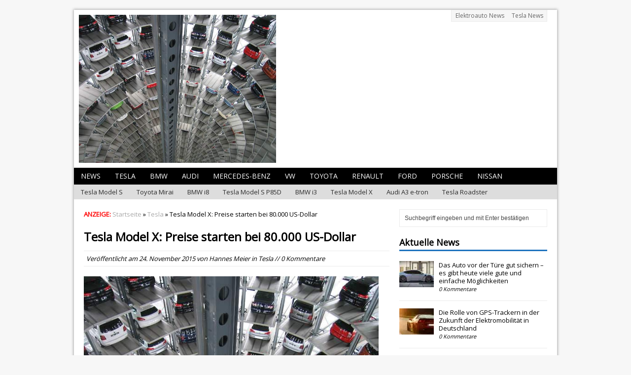

--- FILE ---
content_type: text/html; charset=UTF-8
request_url: https://www.autocrunch.de/tesla-model-x-preise-starten-bei-80-000-us-dollar/
body_size: 31210
content:
<!DOCTYPE html>
<html class="no-js mh-normal mh-one-sb wt-layout1" lang="de" prefix="og: http://ogp.me/ns#">
<head>
<meta charset="UTF-8">


<script>
window['gtag_enable_tcf_support'] = true;
</script>

<script src="https://privacy.wum.rocks/app.js?apiKey=f9104924bb2305d37c0cc35c4be55da4e360445c2a7839e6&amp;domain=c7f6ef2" referrerpolicy="origin"></script>



<meta name="robots" content="noarchive" />

<meta name='robots' content='index, follow, max-image-preview:large, max-snippet:-1, max-video-preview:-1' />
	<style></style>
	<style id="global-cls-fix"></style>
<link rel='dns-prefetch' href='//cdn.wum.rocks' />
<link rel='preconnect' href='//cdn.wum.rocks' crossorigin />

<meta name="keywords" content="Tesla Model S, Tesla Model X" />
<link rel="publisher" href="https://plus.google.com/u/0/102376879072354687189/" />
<meta property="og:locale" content="de_DE" />
<meta property="og:title" content="Tesla Model X: Preise starten bei 80.000 US-Dollar" />
<meta property="og:type" content="article" />
<meta property="og:image" content="https://www.autocrunch.de/wp-content/uploads/2015/11/Tesla-Model-X-580x298.jpg" />
<meta property="og:url" content="https://www.autocrunch.de/tesla-model-x-preise-starten-bei-80-000-us-dollar/" />
<meta property="og:site_name" content="Autocrunch" />
<link rel="shortcut icon" href="https://www.autocrunch.de/wp-content/uploads/2014/08/Autocrunch-favicon.jpg">
<!--[if lt IE 9]>
<script src="//css3-mediaqueries-js.googlecode.com/svn/trunk/css3-mediaqueries.js"></script>
<![endif]-->
<meta name="viewport" content="width=device-width; initial-scale=1.0">
<link rel="pingback" href="https://www.autocrunch.de/xmlrpc.php"/>

	<!-- This site is optimized with the Yoast SEO plugin v26.4 - https://yoast.com/wordpress/plugins/seo/ -->
	<title>Tesla Model X: Preise starten bei 80.000 US-Dollar &#8211; Autocrunch</title>
<link data-rocket-preload as="style" href="https://cdn.wum.rocks/google-fonts/css?family=Open%20Sans&#038;display=swap" rel="preload">
<link href="https://cdn.wum.rocks/google-fonts/css?family=Open%20Sans&#038;display=swap" media="print" onload="this.media=&#039;all&#039;" rel="stylesheet">
<noscript><link rel="stylesheet" href="https://cdn.wum.rocks/google-fonts/css?family=Open%20Sans&#038;display=swap"></noscript>
<link crossorigin data-rocket-preload as="font" href="https://cdn.wum.rocks/google-fonts/stuff/1d0d0f5e7e94d46aca1097fc7d5896f07511d18f/a71dc3f6a619a129dbe2c111832351f64e7f318b.woff" rel="preload">
<style id="wpr-usedcss">img:is([sizes=auto i],[sizes^="auto," i]){contain-intrinsic-size:3000px 1500px}@font-face{font-family:'Open Sans';font-style:normal;font-weight:400;font-stretch:100%;font-display:swap;src:url(https://cdn.wum.rocks/google-fonts/stuff/1d0d0f5e7e94d46aca1097fc7d5896f07511d18f/a71dc3f6a619a129dbe2c111832351f64e7f318b.woff) format('woff');unicode-range:U+0000-00FF,U+0131,U+0152-0153,U+02BB-02BC,U+02C6,U+02DA,U+02DC,U+2000-206F,U+2074,U+20AC,U+2122,U+2191,U+2193,U+2212,U+2215,U+FEFF,U+FFFD}img.emoji{display:inline!important;border:none!important;box-shadow:none!important;height:1em!important;width:1em!important;margin:0 .07em!important;vertical-align:-.1em!important;background:0 0!important;padding:0!important}:where(.wp-block-button__link){border-radius:9999px;box-shadow:none;padding:calc(.667em + 2px) calc(1.333em + 2px);text-decoration:none}:root :where(.wp-block-button .wp-block-button__link.is-style-outline),:root :where(.wp-block-button.is-style-outline>.wp-block-button__link){border:2px solid;padding:.667em 1.333em}:root :where(.wp-block-button .wp-block-button__link.is-style-outline:not(.has-text-color)),:root :where(.wp-block-button.is-style-outline>.wp-block-button__link:not(.has-text-color)){color:currentColor}:root :where(.wp-block-button .wp-block-button__link.is-style-outline:not(.has-background)),:root :where(.wp-block-button.is-style-outline>.wp-block-button__link:not(.has-background)){background-color:initial;background-image:none}:where(.wp-block-calendar table:not(.has-background) th){background:#ddd}:where(.wp-block-columns){margin-bottom:1.75em}:where(.wp-block-columns.has-background){padding:1.25em 2.375em}:where(.wp-block-post-comments input[type=submit]){border:none}:where(.wp-block-cover-image:not(.has-text-color)),:where(.wp-block-cover:not(.has-text-color)){color:#fff}:where(.wp-block-cover-image.is-light:not(.has-text-color)),:where(.wp-block-cover.is-light:not(.has-text-color)){color:#000}:root :where(.wp-block-cover h1:not(.has-text-color)),:root :where(.wp-block-cover h2:not(.has-text-color)),:root :where(.wp-block-cover h3:not(.has-text-color)),:root :where(.wp-block-cover h4:not(.has-text-color)),:root :where(.wp-block-cover h5:not(.has-text-color)),:root :where(.wp-block-cover h6:not(.has-text-color)),:root :where(.wp-block-cover p:not(.has-text-color)){color:inherit}:where(.wp-block-file){margin-bottom:1.5em}:where(.wp-block-file__button){border-radius:2em;display:inline-block;padding:.5em 1em}:where(.wp-block-file__button):is(a):active,:where(.wp-block-file__button):is(a):focus,:where(.wp-block-file__button):is(a):hover,:where(.wp-block-file__button):is(a):visited{box-shadow:none;color:#fff;opacity:.85;text-decoration:none}:where(.wp-block-group.wp-block-group-is-layout-constrained){position:relative}:root :where(.wp-block-image.is-style-rounded img,.wp-block-image .is-style-rounded img){border-radius:9999px}:where(.wp-block-latest-comments:not([style*=line-height] .wp-block-latest-comments__comment)){line-height:1.1}:where(.wp-block-latest-comments:not([style*=line-height] .wp-block-latest-comments__comment-excerpt p)){line-height:1.8}:root :where(.wp-block-latest-posts.is-grid){padding:0}:root :where(.wp-block-latest-posts.wp-block-latest-posts__list){padding-left:0}ol,ul{box-sizing:border-box}:root :where(.wp-block-list.has-background){padding:1.25em 2.375em}:where(.wp-block-navigation.has-background .wp-block-navigation-item a:not(.wp-element-button)),:where(.wp-block-navigation.has-background .wp-block-navigation-submenu a:not(.wp-element-button)){padding:.5em 1em}:where(.wp-block-navigation .wp-block-navigation__submenu-container .wp-block-navigation-item a:not(.wp-element-button)),:where(.wp-block-navigation .wp-block-navigation__submenu-container .wp-block-navigation-submenu a:not(.wp-element-button)),:where(.wp-block-navigation .wp-block-navigation__submenu-container .wp-block-navigation-submenu button.wp-block-navigation-item__content),:where(.wp-block-navigation .wp-block-navigation__submenu-container .wp-block-pages-list__item button.wp-block-navigation-item__content){padding:.5em 1em}:root :where(p.has-background){padding:1.25em 2.375em}:where(p.has-text-color:not(.has-link-color)) a{color:inherit}:where(.wp-block-post-comments-form) input:not([type=submit]),:where(.wp-block-post-comments-form) textarea{border:1px solid #949494;font-family:inherit;font-size:1em}:where(.wp-block-post-comments-form) input:where(:not([type=submit]):not([type=checkbox])),:where(.wp-block-post-comments-form) textarea{padding:calc(.667em + 2px)}:where(.wp-block-post-excerpt){box-sizing:border-box;margin-bottom:var(--wp--style--block-gap);margin-top:var(--wp--style--block-gap)}:where(.wp-block-preformatted.has-background){padding:1.25em 2.375em}:where(.wp-block-search__button){border:1px solid #ccc;padding:6px 10px}:where(.wp-block-search__input){font-family:inherit;font-size:inherit;font-style:inherit;font-weight:inherit;letter-spacing:inherit;line-height:inherit;text-transform:inherit}:where(.wp-block-search__button-inside .wp-block-search__inside-wrapper){border:1px solid #949494;box-sizing:border-box;padding:4px}:where(.wp-block-search__button-inside .wp-block-search__inside-wrapper) .wp-block-search__input{border:none;border-radius:0;padding:0 4px}:where(.wp-block-search__button-inside .wp-block-search__inside-wrapper) .wp-block-search__input:focus{outline:0}:where(.wp-block-search__button-inside .wp-block-search__inside-wrapper) :where(.wp-block-search__button){padding:4px 8px}:root :where(.wp-block-separator.is-style-dots){height:auto;line-height:1;text-align:center}:root :where(.wp-block-separator.is-style-dots):before{color:currentColor;content:"···";font-family:serif;font-size:1.5em;letter-spacing:2em;padding-left:2em}:root :where(.wp-block-site-logo.is-style-rounded){border-radius:9999px}:where(.wp-block-social-links:not(.is-style-logos-only)) .wp-social-link{background-color:#f0f0f0;color:#444}:where(.wp-block-social-links:not(.is-style-logos-only)) .wp-social-link-amazon{background-color:#f90;color:#fff}:where(.wp-block-social-links:not(.is-style-logos-only)) .wp-social-link-bandcamp{background-color:#1ea0c3;color:#fff}:where(.wp-block-social-links:not(.is-style-logos-only)) .wp-social-link-behance{background-color:#0757fe;color:#fff}:where(.wp-block-social-links:not(.is-style-logos-only)) .wp-social-link-bluesky{background-color:#0a7aff;color:#fff}:where(.wp-block-social-links:not(.is-style-logos-only)) .wp-social-link-codepen{background-color:#1e1f26;color:#fff}:where(.wp-block-social-links:not(.is-style-logos-only)) .wp-social-link-deviantart{background-color:#02e49b;color:#fff}:where(.wp-block-social-links:not(.is-style-logos-only)) .wp-social-link-dribbble{background-color:#e94c89;color:#fff}:where(.wp-block-social-links:not(.is-style-logos-only)) .wp-social-link-dropbox{background-color:#4280ff;color:#fff}:where(.wp-block-social-links:not(.is-style-logos-only)) .wp-social-link-etsy{background-color:#f45800;color:#fff}:where(.wp-block-social-links:not(.is-style-logos-only)) .wp-social-link-facebook{background-color:#0866ff;color:#fff}:where(.wp-block-social-links:not(.is-style-logos-only)) .wp-social-link-fivehundredpx{background-color:#000;color:#fff}:where(.wp-block-social-links:not(.is-style-logos-only)) .wp-social-link-flickr{background-color:#0461dd;color:#fff}:where(.wp-block-social-links:not(.is-style-logos-only)) .wp-social-link-foursquare{background-color:#e65678;color:#fff}:where(.wp-block-social-links:not(.is-style-logos-only)) .wp-social-link-github{background-color:#24292d;color:#fff}:where(.wp-block-social-links:not(.is-style-logos-only)) .wp-social-link-goodreads{background-color:#eceadd;color:#382110}:where(.wp-block-social-links:not(.is-style-logos-only)) .wp-social-link-google{background-color:#ea4434;color:#fff}:where(.wp-block-social-links:not(.is-style-logos-only)) .wp-social-link-gravatar{background-color:#1d4fc4;color:#fff}:where(.wp-block-social-links:not(.is-style-logos-only)) .wp-social-link-instagram{background-color:#f00075;color:#fff}:where(.wp-block-social-links:not(.is-style-logos-only)) .wp-social-link-lastfm{background-color:#e21b24;color:#fff}:where(.wp-block-social-links:not(.is-style-logos-only)) .wp-social-link-linkedin{background-color:#0d66c2;color:#fff}:where(.wp-block-social-links:not(.is-style-logos-only)) .wp-social-link-mastodon{background-color:#3288d4;color:#fff}:where(.wp-block-social-links:not(.is-style-logos-only)) .wp-social-link-medium{background-color:#000;color:#fff}:where(.wp-block-social-links:not(.is-style-logos-only)) .wp-social-link-meetup{background-color:#f6405f;color:#fff}:where(.wp-block-social-links:not(.is-style-logos-only)) .wp-social-link-patreon{background-color:#000;color:#fff}:where(.wp-block-social-links:not(.is-style-logos-only)) .wp-social-link-pinterest{background-color:#e60122;color:#fff}:where(.wp-block-social-links:not(.is-style-logos-only)) .wp-social-link-pocket{background-color:#ef4155;color:#fff}:where(.wp-block-social-links:not(.is-style-logos-only)) .wp-social-link-reddit{background-color:#ff4500;color:#fff}:where(.wp-block-social-links:not(.is-style-logos-only)) .wp-social-link-skype{background-color:#0478d7;color:#fff}:where(.wp-block-social-links:not(.is-style-logos-only)) .wp-social-link-snapchat{background-color:#fefc00;color:#fff;stroke:#000}:where(.wp-block-social-links:not(.is-style-logos-only)) .wp-social-link-soundcloud{background-color:#ff5600;color:#fff}:where(.wp-block-social-links:not(.is-style-logos-only)) .wp-social-link-spotify{background-color:#1bd760;color:#fff}:where(.wp-block-social-links:not(.is-style-logos-only)) .wp-social-link-telegram{background-color:#2aabee;color:#fff}:where(.wp-block-social-links:not(.is-style-logos-only)) .wp-social-link-threads{background-color:#000;color:#fff}:where(.wp-block-social-links:not(.is-style-logos-only)) .wp-social-link-tiktok{background-color:#000;color:#fff}:where(.wp-block-social-links:not(.is-style-logos-only)) .wp-social-link-tumblr{background-color:#011835;color:#fff}:where(.wp-block-social-links:not(.is-style-logos-only)) .wp-social-link-twitch{background-color:#6440a4;color:#fff}:where(.wp-block-social-links:not(.is-style-logos-only)) .wp-social-link-twitter{background-color:#1da1f2;color:#fff}:where(.wp-block-social-links:not(.is-style-logos-only)) .wp-social-link-vimeo{background-color:#1eb7ea;color:#fff}:where(.wp-block-social-links:not(.is-style-logos-only)) .wp-social-link-vk{background-color:#4680c2;color:#fff}:where(.wp-block-social-links:not(.is-style-logos-only)) .wp-social-link-wordpress{background-color:#3499cd;color:#fff}:where(.wp-block-social-links:not(.is-style-logos-only)) .wp-social-link-whatsapp{background-color:#25d366;color:#fff}:where(.wp-block-social-links:not(.is-style-logos-only)) .wp-social-link-x{background-color:#000;color:#fff}:where(.wp-block-social-links:not(.is-style-logos-only)) .wp-social-link-yelp{background-color:#d32422;color:#fff}:where(.wp-block-social-links:not(.is-style-logos-only)) .wp-social-link-youtube{background-color:red;color:#fff}:where(.wp-block-social-links.is-style-logos-only) .wp-social-link{background:0 0}:where(.wp-block-social-links.is-style-logos-only) .wp-social-link svg{height:1.25em;width:1.25em}:where(.wp-block-social-links.is-style-logos-only) .wp-social-link-amazon{color:#f90}:where(.wp-block-social-links.is-style-logos-only) .wp-social-link-bandcamp{color:#1ea0c3}:where(.wp-block-social-links.is-style-logos-only) .wp-social-link-behance{color:#0757fe}:where(.wp-block-social-links.is-style-logos-only) .wp-social-link-bluesky{color:#0a7aff}:where(.wp-block-social-links.is-style-logos-only) .wp-social-link-codepen{color:#1e1f26}:where(.wp-block-social-links.is-style-logos-only) .wp-social-link-deviantart{color:#02e49b}:where(.wp-block-social-links.is-style-logos-only) .wp-social-link-dribbble{color:#e94c89}:where(.wp-block-social-links.is-style-logos-only) .wp-social-link-dropbox{color:#4280ff}:where(.wp-block-social-links.is-style-logos-only) .wp-social-link-etsy{color:#f45800}:where(.wp-block-social-links.is-style-logos-only) .wp-social-link-facebook{color:#0866ff}:where(.wp-block-social-links.is-style-logos-only) .wp-social-link-fivehundredpx{color:#000}:where(.wp-block-social-links.is-style-logos-only) .wp-social-link-flickr{color:#0461dd}:where(.wp-block-social-links.is-style-logos-only) .wp-social-link-foursquare{color:#e65678}:where(.wp-block-social-links.is-style-logos-only) .wp-social-link-github{color:#24292d}:where(.wp-block-social-links.is-style-logos-only) .wp-social-link-goodreads{color:#382110}:where(.wp-block-social-links.is-style-logos-only) .wp-social-link-google{color:#ea4434}:where(.wp-block-social-links.is-style-logos-only) .wp-social-link-gravatar{color:#1d4fc4}:where(.wp-block-social-links.is-style-logos-only) .wp-social-link-instagram{color:#f00075}:where(.wp-block-social-links.is-style-logos-only) .wp-social-link-lastfm{color:#e21b24}:where(.wp-block-social-links.is-style-logos-only) .wp-social-link-linkedin{color:#0d66c2}:where(.wp-block-social-links.is-style-logos-only) .wp-social-link-mastodon{color:#3288d4}:where(.wp-block-social-links.is-style-logos-only) .wp-social-link-medium{color:#000}:where(.wp-block-social-links.is-style-logos-only) .wp-social-link-meetup{color:#f6405f}:where(.wp-block-social-links.is-style-logos-only) .wp-social-link-patreon{color:#000}:where(.wp-block-social-links.is-style-logos-only) .wp-social-link-pinterest{color:#e60122}:where(.wp-block-social-links.is-style-logos-only) .wp-social-link-pocket{color:#ef4155}:where(.wp-block-social-links.is-style-logos-only) .wp-social-link-reddit{color:#ff4500}:where(.wp-block-social-links.is-style-logos-only) .wp-social-link-skype{color:#0478d7}:where(.wp-block-social-links.is-style-logos-only) .wp-social-link-snapchat{color:#fff;stroke:#000}:where(.wp-block-social-links.is-style-logos-only) .wp-social-link-soundcloud{color:#ff5600}:where(.wp-block-social-links.is-style-logos-only) .wp-social-link-spotify{color:#1bd760}:where(.wp-block-social-links.is-style-logos-only) .wp-social-link-telegram{color:#2aabee}:where(.wp-block-social-links.is-style-logos-only) .wp-social-link-threads{color:#000}:where(.wp-block-social-links.is-style-logos-only) .wp-social-link-tiktok{color:#000}:where(.wp-block-social-links.is-style-logos-only) .wp-social-link-tumblr{color:#011835}:where(.wp-block-social-links.is-style-logos-only) .wp-social-link-twitch{color:#6440a4}:where(.wp-block-social-links.is-style-logos-only) .wp-social-link-twitter{color:#1da1f2}:where(.wp-block-social-links.is-style-logos-only) .wp-social-link-vimeo{color:#1eb7ea}:where(.wp-block-social-links.is-style-logos-only) .wp-social-link-vk{color:#4680c2}:where(.wp-block-social-links.is-style-logos-only) .wp-social-link-whatsapp{color:#25d366}:where(.wp-block-social-links.is-style-logos-only) .wp-social-link-wordpress{color:#3499cd}:where(.wp-block-social-links.is-style-logos-only) .wp-social-link-x{color:#000}:where(.wp-block-social-links.is-style-logos-only) .wp-social-link-yelp{color:#d32422}:where(.wp-block-social-links.is-style-logos-only) .wp-social-link-youtube{color:red}:root :where(.wp-block-social-links .wp-social-link a){padding:.25em}:root :where(.wp-block-social-links.is-style-logos-only .wp-social-link a){padding:0}:root :where(.wp-block-social-links.is-style-pill-shape .wp-social-link a){padding-left:.66667em;padding-right:.66667em}:root :where(.wp-block-tag-cloud.is-style-outline){display:flex;flex-wrap:wrap;gap:1ch}:root :where(.wp-block-tag-cloud.is-style-outline a){border:1px solid;font-size:unset!important;margin-right:0;padding:1ch 2ch;text-decoration:none!important}:root :where(.wp-block-table-of-contents){box-sizing:border-box}:where(.wp-block-term-description){box-sizing:border-box;margin-bottom:var(--wp--style--block-gap);margin-top:var(--wp--style--block-gap)}:where(pre.wp-block-verse){font-family:inherit}:root{--wp--preset--font-size--normal:16px;--wp--preset--font-size--huge:42px}html :where(.has-border-color){border-style:solid}html :where([style*=border-top-color]){border-top-style:solid}html :where([style*=border-right-color]){border-right-style:solid}html :where([style*=border-bottom-color]){border-bottom-style:solid}html :where([style*=border-left-color]){border-left-style:solid}html :where([style*=border-width]){border-style:solid}html :where([style*=border-top-width]){border-top-style:solid}html :where([style*=border-right-width]){border-right-style:solid}html :where([style*=border-bottom-width]){border-bottom-style:solid}html :where([style*=border-left-width]){border-left-style:solid}html :where(img[class*=wp-image-]){height:auto;max-width:100%}:where(figure){margin:0 0 1em}html :where(.is-position-sticky){--wp-admin--admin-bar--position-offset:var(--wp-admin--admin-bar--height,0px)}@media screen and (max-width:600px){html :where(.is-position-sticky){--wp-admin--admin-bar--position-offset:0px}}:root{--wp--preset--aspect-ratio--square:1;--wp--preset--aspect-ratio--4-3:4/3;--wp--preset--aspect-ratio--3-4:3/4;--wp--preset--aspect-ratio--3-2:3/2;--wp--preset--aspect-ratio--2-3:2/3;--wp--preset--aspect-ratio--16-9:16/9;--wp--preset--aspect-ratio--9-16:9/16;--wp--preset--color--black:#000000;--wp--preset--color--cyan-bluish-gray:#abb8c3;--wp--preset--color--white:#ffffff;--wp--preset--color--pale-pink:#f78da7;--wp--preset--color--vivid-red:#cf2e2e;--wp--preset--color--luminous-vivid-orange:#ff6900;--wp--preset--color--luminous-vivid-amber:#fcb900;--wp--preset--color--light-green-cyan:#7bdcb5;--wp--preset--color--vivid-green-cyan:#00d084;--wp--preset--color--pale-cyan-blue:#8ed1fc;--wp--preset--color--vivid-cyan-blue:#0693e3;--wp--preset--color--vivid-purple:#9b51e0;--wp--preset--gradient--vivid-cyan-blue-to-vivid-purple:linear-gradient(135deg,rgba(6, 147, 227, 1) 0%,rgb(155, 81, 224) 100%);--wp--preset--gradient--light-green-cyan-to-vivid-green-cyan:linear-gradient(135deg,rgb(122, 220, 180) 0%,rgb(0, 208, 130) 100%);--wp--preset--gradient--luminous-vivid-amber-to-luminous-vivid-orange:linear-gradient(135deg,rgba(252, 185, 0, 1) 0%,rgba(255, 105, 0, 1) 100%);--wp--preset--gradient--luminous-vivid-orange-to-vivid-red:linear-gradient(135deg,rgba(255, 105, 0, 1) 0%,rgb(207, 46, 46) 100%);--wp--preset--gradient--very-light-gray-to-cyan-bluish-gray:linear-gradient(135deg,rgb(238, 238, 238) 0%,rgb(169, 184, 195) 100%);--wp--preset--gradient--cool-to-warm-spectrum:linear-gradient(135deg,rgb(74, 234, 220) 0%,rgb(151, 120, 209) 20%,rgb(207, 42, 186) 40%,rgb(238, 44, 130) 60%,rgb(251, 105, 98) 80%,rgb(254, 248, 76) 100%);--wp--preset--gradient--blush-light-purple:linear-gradient(135deg,rgb(255, 206, 236) 0%,rgb(152, 150, 240) 100%);--wp--preset--gradient--blush-bordeaux:linear-gradient(135deg,rgb(254, 205, 165) 0%,rgb(254, 45, 45) 50%,rgb(107, 0, 62) 100%);--wp--preset--gradient--luminous-dusk:linear-gradient(135deg,rgb(255, 203, 112) 0%,rgb(199, 81, 192) 50%,rgb(65, 88, 208) 100%);--wp--preset--gradient--pale-ocean:linear-gradient(135deg,rgb(255, 245, 203) 0%,rgb(182, 227, 212) 50%,rgb(51, 167, 181) 100%);--wp--preset--gradient--electric-grass:linear-gradient(135deg,rgb(202, 248, 128) 0%,rgb(113, 206, 126) 100%);--wp--preset--gradient--midnight:linear-gradient(135deg,rgb(2, 3, 129) 0%,rgb(40, 116, 252) 100%);--wp--preset--font-size--small:13px;--wp--preset--font-size--medium:20px;--wp--preset--font-size--large:36px;--wp--preset--font-size--x-large:42px;--wp--preset--spacing--20:0.44rem;--wp--preset--spacing--30:0.67rem;--wp--preset--spacing--40:1rem;--wp--preset--spacing--50:1.5rem;--wp--preset--spacing--60:2.25rem;--wp--preset--spacing--70:3.38rem;--wp--preset--spacing--80:5.06rem;--wp--preset--shadow--natural:6px 6px 9px rgba(0, 0, 0, .2);--wp--preset--shadow--deep:12px 12px 50px rgba(0, 0, 0, .4);--wp--preset--shadow--sharp:6px 6px 0px rgba(0, 0, 0, .2);--wp--preset--shadow--outlined:6px 6px 0px -3px rgba(255, 255, 255, 1),6px 6px rgba(0, 0, 0, 1);--wp--preset--shadow--crisp:6px 6px 0px rgba(0, 0, 0, 1)}:where(.is-layout-flex){gap:.5em}:where(.is-layout-grid){gap:.5em}:where(.wp-block-post-template.is-layout-flex){gap:1.25em}:where(.wp-block-post-template.is-layout-grid){gap:1.25em}:where(.wp-block-columns.is-layout-flex){gap:2em}:where(.wp-block-columns.is-layout-grid){gap:2em}:root :where(.wp-block-pullquote){font-size:1.5em;line-height:1.6}a,abbr,article,aside,audio,body,canvas,cite,code,details,div,embed,fieldset,figcaption,figure,footer,form,h1,h3,h4,h6,header,hgroup,html,iframe,img,li,mark,menu,nav,object,ol,output,p,s,section,span,strong,summary,table,tbody,td,th,time,tr,ul,video{margin:0;padding:0;border:0;font-size:100%;font:inherit;vertical-align:baseline}article,aside,details,figcaption,figure,footer,header,hgroup,menu,nav,section{display:block}ol,ul{list-style:none}table{border-collapse:collapse;border-spacing:0}html{font-size:100%;-ms-text-size-adjust:none;-webkit-text-size-adjust:none}body{font-family:'Open Sans',Helvetica,Arial,sans-serif;font-size:14px;font-size:.875rem;line-height:1.6;background:#f7f7f7;word-wrap:break-word}.container{width:980px;margin:20px auto 0;position:relative;-webkit-box-shadow:0 0 5px 1px #a8a8a8;-moz-box-shadow:0 0 5px 1px #a8a8a8;box-shadow:0 0 5px 1px #a8a8a8}.wrapper{padding:20px;background:#fff}.main{width:100%;float:left}.content{width:620px;overflow:hidden}.sidebar{width:300px;float:left}.sb-right{margin-left:20px}.left{float:left}.row [class*=col-]:first-child{margin:0}[class*=col-]{float:left;margin-left:2.04%;overflow:hidden}.col-1-4{width:23.47%}.clearfix{display:block}.clearfix:after{content:".";display:block;clear:both;visibility:hidden;line-height:0;height:0;margin:0;padding:0}h1{font-size:32px;font-size:1.5rem}h3{font-size:20px;font-size:1.25rem}h4{font-size:18px;font-size:1.125rem}h6{font-size:14px;font-size:.875rem}h1,h3,h4,h6{font-family:'Open Sans',serif;color:#000;line-height:1.3;font-weight:600}strong{font-weight:700}code{font-family:Consolas,'Courier New',Courier,monospace;margin-bottom:20px;margin-bottom:1.25rem;background:#f7f7f7;border:1px solid #ebebeb}abbr{border-bottom:1px dashed;cursor:help}cite{color:#9a9b97}a{color:#000;text-decoration:none}a:hover{color:#e64946;text-decoration:underline}.widget-title a{text-decoration:none}.entry ul{list-style:square}.entry ol{list-style:decimal}.entry ol,.entry ul{margin:0 0 20px 40px;margin:0 0 1.25rem 2.5rem}.entry ol ol,.entry ul ul{margin:0 0 0 40px;margin:0 0 0 2.5rem}select{max-width:100%}.header-wrap a{text-decoration:none}.logo-wrap{position:relative;overflow:hidden;padding:10px;padding:.625rem}#ticker{height:2em;overflow:hidden}#ticker li{font-size:13px;font-size:.8125rem;line-height:2;padding:2px 10px;padding:.125rem .625rem}#ticker a{text-decoration:none}.header-nav{font-size:12px;font-size:.75rem;position:absolute;right:20px;background:#f6f6f6;border-left:1px solid #ebebeb;border-right:1px solid #ebebeb;border-bottom:1px solid #ebebeb;z-index:999}.header-nav li{float:left;position:relative;-webkit-transition:background .6s ease-out;-moz-transition:background .6s ease-out;transition:background .6s ease-out}.header-nav li a{display:block;line-height:1.3;color:#666;padding:.3125em .625em;text-decoration:none}.header-nav li:hover{background:#e64946}.header-nav li:hover a{color:#fff}.header-nav ul li:hover>ul{display:block;background:#2a2a2a;z-index:9999}.header-nav ul ul{display:none;position:absolute}.header-nav ul ul li{width:10em}.header-nav ul ul ul{left:100%;top:0}.main-nav{background:#2a2a2a;text-transform:uppercase}.main-nav li{float:left;position:relative;border-left:1px solid #000;-webkit-transition:background .6s ease-out;-moz-transition:background .6s ease-out;transition:background .6s ease-out}.main-nav li:first-child{border:none}.main-nav li:hover{background:#e64946}.main-nav li a{display:block;color:#fff;padding:.416em 1em;text-decoration:none}.main-nav ul li:hover>ul{display:block;background:#2a2a2a;z-index:9999}.main-nav ul ul{display:none;position:absolute}.main-nav ul ul li{width:13em;border:none}.main-nav ul ul ul{left:100%;top:0}.info-nav{background:#ddd}.info-nav li{float:left;position:relative;font-size:13px;font-size:.8125rem}.info-nav li:first-child{border:none}.info-nav li a{display:block;color:#2a2a2a;padding:5px 14px}.info-nav ul li:hover>ul{display:block;background:#ddd;z-index:9999}.info-nav ul ul{display:none;position:absolute}.info-nav ul ul li{width:13em;border:none}.info-nav ul ul ul{left:100%;top:0}.footer-nav{font-size:13px;font-size:.8125rem;background:#e64946;font-weight:400}.footer-nav li{float:left;position:relative;-webkit-transition:background .6s ease-out;-moz-transition:background .6s ease-out;transition:background .6s ease-out}.footer-nav li:hover{background:#2a2a2a}.footer-nav li:hover a{color:#fff}.footer-nav li a{display:block;line-height:1.3;color:#fff;padding:.3125em .625em;text-decoration:none}.footer-nav ul{float:right}.footer-nav ul li:hover>ul{display:block;background:#e64946;z-index:9999}.footer-nav ul ul{display:none;position:absolute}.footer-nav ul ul li{width:10em}.footer-nav ul ul ul{left:100%;top:0}.tinynav{display:none}.flexslider a:active,.flexslider a:focus{outline:0}.slides{margin:0;padding:0;list-style:none}.flexslider{margin:0;padding:0}.flexslider .slides>li{display:none;-webkit-backface-visibility:hidden}.flexslider .slides img{display:block}.slides:after{content:".";display:block;clear:both;visibility:hidden;line-height:0;height:0}* html .slides{height:1%}.flexslider{position:relative;zoom:1}.flexslider .slides{zoom:1}.no-js .slides>li:first-child{display:block}[class*=slider-] img{width:100%}[id*=carousel-]{direction:ltr}[id*=carousel-] li{width:174px;height:auto;margin-right:12px}.no-js [class*=carousel-title-],.no-js [id*=carousel-]{display:none}.breadcrumb,.breadcrumb a{font-size:13px;font-size:.8125rem;color:#aaa;margin-bottom:20px;margin-bottom:1.25rem}.post-header{margin-bottom:20px;margin-bottom:1.25rem}.entry-title{padding-bottom:3px;padding-bottom:.1875rem}.meta{font-size:13px;font-size:.8125rem;color:#aaa;font-style:italic}.post-meta{margin-top:10px;margin-top:.625rem;padding:5px;padding:.3125rem;border-top:1px solid #ebebeb;border-bottom:1px solid #ebebeb}.post-thumbnail{max-width:940px;margin-bottom:20px;margin-bottom:1.25rem}.entry h1,.entry h3,.entry h4,.entry h6,.entry p{margin-bottom:20px;margin-bottom:1.25rem}.entry a{color:#e64946}.post-tags{margin-bottom:20px;margin-bottom:1.25rem}.post-tags li{float:left;margin:0 6px 6px 0;margin:0 .375rem .375rem 0;background:#555}.post-tags li:hover{background:#e64946}.post-tags a,.post-tags a:hover{color:#fff;padding:2px 10px;padding:.125rem .625rem;display:block;text-decoration:none}.section-title{padding:10px;padding:.625rem;margin-bottom:20px;margin-bottom:1.25rem;background:#f6f6f6;border:1px solid #d7d8d8}.related-posts{margin:20px 0;margin:1.25rem 0}.related-wrap{margin-bottom:15px;margin-bottom:.9375rem}.related-data{padding-top:8px;padding-top:.5rem}.related-subheading{color:#aaa;font-size:13px;font-size:.8125rem}.related-title{font-size:16px;font-size:1rem}.related-title:hover{color:#e64946}.related-layout1 .related-wrap{border-bottom:1px solid #ebebeb}.related-layout1 .related-thumb{float:left;margin:0 15px 15px 0;margin:0 .9375rem .9375rem 0;padding:3px;padding:.1875rem;border:1px solid #f1f1f1;background:#fff}.current{background:#e64946;color:#fff;text-decoration:none}footer{font-size:13px;font-size:.8125rem;color:#fff;padding:20px;padding:1.25rem;background:#2a2a2a}footer a{color:#f7f7f7}.copyright-wrap{width:980px;margin:0 auto 20px}.copyright{font-size:12px;font-size:.75rem;padding:0 5px;padding:0 .3125rem}img{max-width:100%;height:auto;vertical-align:bottom}table{width:100%;margin-bottom:20px;margin-bottom:1.25rem;border-left:1px solid #ebebeb;border-top:1px solid #ebebeb}td,th{padding:5px 10px;padding:.3125rem .625rem;border-right:1px solid #ebebeb;border-bottom:1px solid #ebebeb}th{background-color:#f9f9f9;font-weight:600;color:#000}.footer-widget-title,.widget-title{margin-bottom:20px;margin-bottom:1.25rem}.footer-widget-title{color:#fff}.wt-layout1 .footer-widget-title,.wt-layout1 .widget-title{border-bottom:3px solid #e64946;padding-bottom:3px}.footer-widget,.sb-widget{margin-bottom:20px;margin-bottom:1.25rem;overflow:hidden}.sb-widget .cp-wrap{padding:15px 0;padding:.9375rem 0;border-bottom:1px solid #ebebeb}.footer-widget .cp-wrap{padding:5px 0;padding:.3125rem 0;border-bottom:1px solid #454545}.cp-widget li:first-child{padding-top:0}.cp-thumb{float:left;margin-right:10px;margin-right:.625rem}.cp-widget-title{line-height:1.3}.cp-small{font-size:13px;font-size:.8125rem}.cp-small .meta{font-size:11px;font-size:.6875rem}.sb-widget .cat-item,.sb-widget .menu>.menu-item{padding:5px 0;padding:.375rem 0;border-bottom:1px solid #ebebeb}.footer-widget .cat-item,.footer-widget .menu>.menu-item{padding:5px 0;padding:.3125rem 0;border-bottom:1px solid #454545}.footer-widget .cat-item:first-child,.footer-widget .menu-item:first-child,.sb-widget .cat-item:first-child,.sb-widget .menu-item:first-child{padding-top:0}.footer-widget .cat-item,.footer-widget .menu-item,.sb-widget .cat-item,.sb-widget .menu-item{line-height:1.3}.tagcloud a{margin:2px;margin:.125rem;padding:2px 10px;padding:.125rem .625rem;color:#666;white-space:nowrap;display:inline-block}.sb-widget .tagcloud a{background:#f6f6f6}.footer-widget .tagcloud a{background:#000}.footer-widget .tagcloud a:hover,.sb-widget .tagcloud a:hover,.tagcloud a:hover{color:#fff;background:#e64946;text-decoration:none}input{font-size:12px;font-size:.75rem;padding:5px;padding:.3125rem;border:1px solid #d7d8d8;-webkit-transition:.25s ease-in-out;-moz-transition:.25s ease-in-out;transition:all .25s ease-in-out}input[type=text]{width:60%}input[type=text]:hover,textarea:hover{border:1px solid #e64946}input[type=submit]{min-width:75px;color:#fff;padding:5px 10px;padding:.3125rem .625rem;background:#e64946;text-decoration:none;cursor:pointer;display:inline-block;-webkit-transition:.1s linear;-moz-transition:.1s linear;transition:all .1s linear;border:0}input[type=submit]:hover{background:#2a2a2a}textarea{width:96%;line-height:1.5;padding:5px;padding:.3125rem;border:1px solid #d7d8d8}.required{color:#e64946}#searchform{padding:5px;padding:.3125rem;background:#f6f6f6;border:1px solid #ebebeb;overflow:hidden}#searchform #s{width:100%;font-size:12px;font-size:.75rem;color:#444;background:0 0;border:none}#searchform #s:focus{outline:0}#searchsubmit{display:none}.no-js .share-buttons-container{display:none}.heading{border-bottom:1px dotted #000}.box{position:relative;overflow:hidden;padding:20px 20px 0;padding:1.25rem 1.25rem 0;margin-bottom:20px;margin-bottom:1.25rem;border:1px solid #ebebeb}.box ol,.box ul{margin:0 0 20px 20px;margin:0 0 1.25rem 1.25rem}.normal{background:#f7f7f7}.success{background:#e5ffbc}.event{background:#dfebff}.hide-box{position:absolute;top:0;right:8px;z-index:999;cursor:pointer;color:#ddd}.no-js .hide-box{display:none}[id*=images-] ul,[id*=testimonials-] ul{list-style:none;margin:0}.image{margin-bottom:20px;margin-bottom:1.25rem}@media screen and (max-width:1340px){#mh-mobile .container,#mh-mobile .copyright-wrap{width:980px}.mh-mobile .content{width:620px}.mh-mobile .main{width:100%}}@media screen and (max-width:1000px){#mh-mobile .container,#mh-mobile .copyright-wrap{width:768px}#mh-mobile .container{margin-top:0}.mh-mobile .content,.mh-mobile .sidebar{width:100%}.mh-mobile .sidebar{margin:20px 0 0;margin:1.25rem 0 0}.mh-mobile .post-thumbnail img{width:100%}.mh-mobile .sidebar .cp-small{float:left;width:50%;min-height:55px}.mh-mobile .sidebar .cp-small .cp-data{margin-right:10px}.mh-mobile .sidebar .cp-widget .cp-small:first-child{padding-top:15px;padding-top:.9375rem}}@media screen and (max-width:767px){#mh-mobile .container,#mh-mobile .copyright-wrap{width:600px}.mh-mobile .header-nav{position:relative;right:0;border-left:none;border-right:none}.mh-mobile .header-nav ul{float:right}.mh-mobile .entry-title{font-size:24px;font-size:1.5rem}.mh-mobile .mq-footer{width:100%;margin:0}.js .mh-mobile .tinynav{display:block;width:94%;padding:.25em 0;margin:0 3% 1em}.js .mh-mobile .main-nav{background:0 0}.js .mh-mobile .main-nav .menu{display:none}}@media screen and (max-width:620px){#mh-mobile .container,#mh-mobile .copyright-wrap{width:400px}.mh-mobile .post-thumbnail img{width:auto}.mh-mobile .related-subheading{display:none}.mh-mobile [class*=col-]{width:100%;margin:0}.mh-mobile .sidebar .cp-small{float:none;width:100%;min-height:0}.mh-mobile .sidebar .cp-small .cp-data{margin-right:0}}@media screen and (max-width:420px){#mh-mobile .container,#mh-mobile .copyright-wrap{width:95%;min-width:300px}}div.light_square .pp_expand{background:var(--wpr-bg-c42ab1cc-1357-44ce-9a1b-07c065de5094) -31px -26px no-repeat;cursor:pointer}div.light_square .pp_expand:hover{background:var(--wpr-bg-c9f21d3a-9a6e-4dd2-8ba6-c8330fffc64f) -31px -47px no-repeat;cursor:pointer}div.light_square .pp_contract{background:var(--wpr-bg-8f78f1a5-7802-47ef-abf7-d8e641629a59) 0 -26px no-repeat;cursor:pointer}div.light_square .pp_contract:hover{background:var(--wpr-bg-cf00168f-5c84-4418-95ed-e788dba1f7f8) 0 -47px no-repeat;cursor:pointer}div.light_square .pp_nav .pp_play{background:var(--wpr-bg-d22c1cd4-8f03-4c41-9c87-025a9f5574a3) -1px -100px no-repeat;height:15px;width:14px}div.light_square .pp_nav .pp_pause{background:var(--wpr-bg-91c279d4-6322-48d7-a0dd-910fc8bdbe60) -24px -100px no-repeat;height:15px;width:14px}div.light_square .pp_arrow_previous{background:var(--wpr-bg-6254a46e-5e04-463e-b9ad-184aa703b9c1) 0 -71px no-repeat}div.light_square .pp_arrow_next{background:var(--wpr-bg-a16174e1-4428-45dc-a5b5-403872ceab8d) -22px -71px no-repeat}div.pp_pic_holder a:focus{outline:0}div.pp_pic_holder{display:none;position:absolute;width:100px;z-index:10000}.pp_content{height:40px;min-width:40px}* html .pp_content{width:40px}.pp_description{display:none;margin:0}.pp_social{float:left;margin:0}.pp_social .facebook{float:left;margin-left:5px;width:55px;overflow:hidden}.pp_nav{clear:right;float:left;margin:3px 10px 0 0}.pp_nav p{float:left;white-space:nowrap;margin:2px 4px}.pp_nav .pp_pause,.pp_nav .pp_play{float:left;margin-right:4px;text-indent:-10000px}a.pp_arrow_next,a.pp_arrow_previous{display:block;float:left;height:15px;margin-top:3px;overflow:hidden;text-indent:-10000px;width:14px}.pp_hoverContainer{position:absolute;top:0;width:100%;z-index:2000}.pp_gallery{display:none;left:50%;margin-top:-50px;position:absolute;z-index:10000}.pp_gallery div{float:left;overflow:hidden;position:relative}.pp_gallery ul{float:left;height:35px;position:relative;white-space:nowrap;margin:0 0 0 5px;padding:0}.pp_gallery ul a{border:1px solid rgba(0,0,0,.5);display:block;float:left;height:33px;overflow:hidden}.pp_gallery ul a img{border:0}.pp_gallery li{display:block;float:left;margin:0 5px 0 0;padding:0}.pp_gallery .pp_arrow_next,.pp_gallery .pp_arrow_previous{margin-top:7px!important}a.pp_contract,a.pp_expand{cursor:pointer;display:none;height:20px;position:absolute;right:30px;text-indent:-10000px;top:10px;width:20px;z-index:20000}.pp_loaderIcon{display:block;height:24px;left:50%;position:absolute;top:50%;width:24px;margin:-12px 0 0 -12px}#pp_full_res{line-height:1!important}div.ppt{color:#fff;display:none;font-size:17px;z-index:9999;margin:0 0 5px 15px}div.light_square .pp_content .ppt{color:#000}.pp_gallery li.selected a,.pp_gallery ul a:hover,div.pp_default .pp_gallery ul li a:hover,div.pp_default .pp_gallery ul li.selected a{border-color:#fff}div.light_square .pp_details{position:relative}div.light_square .pp_content{background:#fff}div.light_square .pp_description{margin-right:85px}div.light_square .pp_gallery a.pp_arrow_next,div.light_square .pp_gallery a.pp_arrow_previous{margin-top:12px!important}div.light_square .pp_arrow_previous.disabled{background-position:0 -87px;cursor:default}div.light_square .pp_arrow_next.disabled{background-position:-22px -87px;cursor:default}div.light_square .pp_loaderIcon{background:var(--wpr-bg-f63f362f-01e1-4cff-91d5-ef3a26f12ea2) center center no-repeat}.pp_bottom,.pp_top{height:20px;position:relative}* html .pp_bottom,* html .pp_top{padding:0 20px}.pp_fade,.pp_gallery li.default a img{display:none}.header-wrap{background:#fff}.wrapper{background:#fff}.footer-nav .menu-item:hover,.main-nav,footer,input[type=submit]:hover{background:#000}.current,.footer-nav,.footer-widget .tagcloud a:hover,.header-nav .menu-item:hover,.main-nav li:hover,.post-tags li:hover,.sb-widget .tagcloud a:hover,.tagcloud a:hover,input[type=submit]{background:#1e73be}.wt-layout1 .footer-widget-title,.wt-layout1 .widget-title,input[type=text]:hover,textarea:hover{border-color:#1e73be}.entry a:hover,.related-title:hover,a:hover{color:#1e73be}#searchform{background:#fff}body{color:#000}.footer-nav .menu-item:hover a,.header-nav .menu-item:hover a,.main-nav li a,footer{color:#fff}.breadcrumb,.meta{color:#000}.entry a{color:#528cbf}.recentcomments a{display:inline!important;padding:0!important;margin:0!important}:root.ccm-blocked,body.ccm-blocked{overflow:hidden!important}:root.ccm--is-loading{filter:brightness(.8) grayscale(50%);cursor:wait}:root.ccm--is-loading *{pointer-events:none}.ccm-root,.ccm-root *{color:revert;background:revert;margin:revert;padding:revert;border:revert;border-radius:revert;width:revert;height:revert;max-height:revert;min-height:revert;max-width:revert;min-width:revert;outline:revert;text-align:revert;line-height:revert;filter:revert;pointer-events:revert;overflow:revert;display:revert;visibility:revert;box-shadow:revert;float:revert;position:revert;top:revert;right:revert;bottom:revert;left:revert;opacity:revert;transform:revert;-webkit-text-size-adjust:none;box-sizing:border-box}.ccm-root ::after,.ccm-root ::before,.ccm-root::after,.ccm-root::before{content:none}.ccm-root{font-weight:300;font-style:normal;font-size:15px;line-height:1.4;text-align:left;color:#424242;contain:style}.ccm-root .ccm--tab-used [role=document][tabindex]:focus,.ccm-root .ccm--tab-used [role=document][tabindex]:focus-visible{outline:rgba(66,66,66,.8) dashed 1px;outline-offset:.56ex}.ccm-root [role=document][tabindex]:focus,.ccm-root [role=document][tabindex]:focus-visible{outline:0;box-shadow:none}.ccm-root a:link,.ccm-root a:visited{color:#2d75c9}.ccm-root a:hover{color:#2d75c9}.ccm-root a:focus{color:#2d75c9}.ccm-root p{display:block;margin:0 0 15px;padding:0;font-weight:inherit;font-style:inherit;font-size:inherit;line-height:inherit}.ccm--p{margin-bottom:15px}.ccm--p>:last-child{margin-bottom:0}.ccm-root q::before{content:open-quote}.ccm-root q::after{content:close-quote}.ccm-root strong{font-weight:500}.ccm-root ul{display:block;margin:0;padding:0;font-size:inherit;list-style:none}.ccm-root ul li{display:block;margin:0;padding:0;background:0 0}.ccm-root input[type=checkbox]::after,.ccm-root input[type=checkbox]::before,.ccm-root input[type=checkbox]:checked::after,.ccm-root input[type=checkbox]:checked::before,.ccm-root input[type=radio]::after,.ccm-root input[type=radio]::before,.ccm-root input[type=radio]:checked::after,.ccm-root input[type=radio]:checked::before,.ccm-root ul li::before,.ccm-root ul li::marker{content:none;content:revert}.ccm-root a.ccm-must-show{display:inline!important}.ccm--badge,.ccm-root .button,.ccm-root button{display:inline-block;display:-webkit-inline-flex;display:inline-flex;position:static;justify-content:center;align-items:center;margin:0;padding:0 20px;width:auto;height:auto;min-width:0;min-height:41px;max-width:100%;max-height:none;font-weight:inherit;font-style:inherit;font-size:inherit;line-height:1;text-align:center;white-space:normal;color:#524f4f;background:#dedede;border:3px solid #dedede;border-radius:0;box-shadow:none;transition:all 128ms ease-out 0s;cursor:pointer;-webkit-appearance:none;appearance:none}.ccm-root .button:link,.ccm-root .button:visited{text-decoration:none;color:#524f4f}.ccm-root .button:focus,.ccm-root .button:hover,.ccm-root button:focus,.ccm-root button:hover{display:inline-block;display:-webkit-inline-flex;display:inline-flex;margin:0;padding:0 20px;text-decoration:none;color:#524f4f;border:3px solid #d3d3d3;border-radius:0;box-shadow:none}.ccm-root .button:focus,.ccm-root button:focus{background-color:#d5d5d5;outline:rgba(82,79,79,.8) dashed 1px;outline-offset:-6px}.ccm-root .button:hover,.ccm-root button:hover{background-color:#bdbdbd;border-color:#bdbdbd}.ccm-root .button::after,.ccm-root .button::before,.ccm-root button::after,.ccm-root button::before{content:none}.ccm-root .button.ccm--button-primary,.ccm-root button.ccm--button-primary{color:#fff;background:#646464;border-color:#646464}.ccm-root .button.ccm--button-primary:link,.ccm-root .button.ccm--button-primary:visited{color:#fff}.ccm-root .button.ccm--button-primary:focus,.ccm-root button.ccm--button-primary:focus{color:#fff;background-color:#6a6a6a;border-color:#6c6c6c;outline-color:rgba(255,255,255,.8)}.ccm-root .button.ccm--button-primary:focus,.ccm-root .button.ccm--button-primary:hover,.ccm-root button.ccm--button-primary:focus,.ccm-root button.ccm--button-primary:hover{color:#fff;background-color:#7b7b7b;border-color:#7b7b7b}.ccm-root .button.ccm--decline-cookies,.ccm-root button.ccm--decline-cookies{color:#524f4f;background-color:#dedede;border-color:#dedede}.ccm-root .button.ccm--decline-cookies:link,.ccm-root .button.ccm--decline-cookies:visited{color:#524f4f}.ccm-root .button.ccm--decline-cookies:focus,.ccm-root button.ccm--decline-cookies:focus{color:#524f4f;background-color:#d5d5d5;border-color:#d3d3d3;outline-color:rgba(82,79,79,.8)}.ccm-root .button.ccm--decline-cookies:hover,.ccm-root button.ccm--decline-cookies:hover{color:#524f4f;background-color:#bdbdbd;border-color:#bdbdbd}.ccm-root .button.ccm-info-button,.ccm-root button.ccm-info-button{-webkit-flex:0 0 auto;flex:0 0 auto;display:block;padding-right:0;padding-left:0;width:21px;height:21px;min-height:0;font-weight:600;font-size:14px;color:#666977;background:rgba(255,255,255,.4);border:2px solid #666977;border-radius:50%;overflow:hidden}.ccm-root .button.ccm-info-button:focus,.ccm-root .button.ccm-info-button:hover,.ccm-root button.ccm-info-button:focus,.ccm-root button.ccm-info-button:hover{padding-right:0;padding-left:0;border-width:2px;border-radius:50%;background:rgba(255,255,255,.6)}.ccm-root .button.ccm-info-button:focus,.ccm-root button.ccm-info-button:focus{color:#575965;outline-color:rgba(87,89,101,.95);border-color:#575965;outline-offset:2px;outline-style:dotted}.ccm-root .button.ccm-info-button:hover,.ccm-root button.ccm-info-button:hover{color:#646464;border-color:#646464}.ccm--badge{padding-right:5px;padding-left:4px;height:16px;font-weight:400;font-size:9px;border:none;border-radius:2px;cursor:default}.ccm-root .button.ccm--small,.ccm-root button.ccm--small{padding-right:6px;padding-left:6px;min-height:25px;font-size:11px;border-radius:3px}.ccm-root .button.ccm--small:focus,.ccm-root .button.ccm--small:hover,.ccm-root button.ccm--small:focus,.ccm-root button.ccm--small:hover{padding-right:6px;padding-left:6px;min-height:25px;font-size:11px;border-radius:3px}.ccm-root input[type=checkbox]{display:inline-block;position:static;margin:0;padding:0;width:auto;height:auto;min-width:0;min-height:0;opacity:1;-webkit-appearance:checkbox;-moz-appearance:checkbox;appearance:auto}.ccm-root input[type=checkbox]::after,.ccm-root input[type=checkbox]::before{display:inline;position:static;width:auto;height:auto;min-width:0;min-height:0;font-family:inherit;font-weight:inherit;font-size:inherit;line-height:inherit;color:inherit;background:0 0;border:none}.ccm-root input[type=checkbox]+label{position:relative;margin:0;font-size:inherit;line-height:inherit;color:inherit;cursor:pointer}.ccm-root input[type=checkbox]+label::after,.ccm-root input[type=checkbox]+label::before,.ccm-root input[type=checkbox]:checked+label::after,.ccm-root input[type=checkbox]:checked+label::before,.ccm-root input[type=checkbox]:not(:checked)+label::after,.ccm-root input[type=checkbox]:not(:checked)+label::before{margin:0;padding:0}.ccm-root input[type=checkbox][disabled]+label{pointer-events:none}.ccm-root input[type=checkbox][class*=ccm-checkbox-type--]{display:block;position:absolute;opacity:0;z-index:-1;width:0;height:0;margin:0}.ccm-root input[type=checkbox][class*=ccm-checkbox-type--].ccm-checkbox-align--right{right:0;margin:0;order:1}.ccm-root input[type=checkbox][class*=ccm-checkbox-type--]+label{display:flex;align-items:center;margin:0;padding:0 0 0 45px;min-height:30px}.ccm-root input[type=checkbox][class*=ccm-checkbox-type--].ccm-checkbox-align--right+label{padding-right:45px;padding-left:0}.ccm-root input[type=checkbox][class*=ccm-checkbox-type--]+label+button{order:2}.ccm-root input[type=checkbox].ccm-checkbox-type--checkbox+label::after{content:'';display:-webkit-flex;display:flex;justify-content:center;align-items:center;position:absolute;top:3px;right:auto;bottom:auto;left:0;transform:none;width:24px;height:24px;font-weight:400;font-size:27px;color:#646464;background:rgba(255,255,255,.4);border:1px solid #646464;border-radius:2px;opacity:1}.ccm-root input[type=checkbox][class*=ccm-checkbox-type--]:active+label::after,.ccm-root input[type=checkbox][class*=ccm-checkbox-type--]:active+label::before,.ccm-root input[type=checkbox][class*=ccm-checkbox-type--]:focus+label::after,.ccm-root input[type=checkbox][class*=ccm-checkbox-type--]:focus+label::before{box-shadow:0 -.3px 4px #444}.ccm-root input[type=checkbox].ccm-checkbox-type--checkbox.ccm-checkbox-align--right+label::after{right:0;left:auto}.ccm-root input[type=checkbox].ccm-checkbox-type--checkbox:checked+label::after{content:'\2713';color:#fff;background-color:#646464}.ccm-root input[type=checkbox].ccm-checkbox-type--checkbox:indeterminate+label::after{content:'\2501';color:#646464;background-color:rgba(255,255,255,.4)}.ccm-root input[type=checkbox].ccm-checkbox-type--checkbox[disabled]+label::after{color:#444;background-color:#ccc;border-color:#666}.ccm-root input[type=checkbox].ccm-checkbox-type--switch+label::before{content:'';display:block;position:absolute;top:9px;right:auto;bottom:auto;left:0;transform:none;width:32px;height:12px;background:silver;border:none;border-radius:6px;transition:background-color 128ms ease-out 0s;opacity:1}.ccm-root input[type=checkbox].ccm-checkbox-type--switch.ccm-checkbox-align--right+label::before{right:0;left:auto}.ccm-root input[type=checkbox].ccm-checkbox-type--switch:checked+label::before{background-color:#e0e0e0}.ccm-root input[type=checkbox].ccm-checkbox-type--switch:indeterminate+label::before{background-color:#b2b2b2}.ccm-root input[type=checkbox].ccm-checkbox-type--switch+label::after{content:'';display:block;position:absolute;top:7px;right:auto;bottom:auto;left:0;transform:none;width:16px;height:16px;background:#f7f7f7;border:none;border-radius:50%;box-shadow:0 1px 2px 0 rgba(0,0,0,.25);transition:all 128ms ease-out 0s;opacity:1}.ccm-root input[type=checkbox].ccm-checkbox-type--switch.ccm-checkbox-align--right+label::after{right:18px;left:auto}.ccm-root input[type=checkbox].ccm-checkbox-type--switch:checked+label::after{content:'';left:18px;background-color:#646464}.ccm-root input[type=checkbox].ccm-checkbox-type--switch:checked.ccm-checkbox-align--right+label::after{right:0;left:auto}.ccm-root input[type=checkbox].ccm-checkbox-type--switch:indeterminate+label::after{content:'';left:8px;background-color:#838383}.ccm-root input[type=checkbox].ccm-checkbox-type--switch:indeterminate.ccm-checkbox-align--right+label::after{right:8px;left:auto}.ccm-root input[type=checkbox].ccm-checkbox-type--switch[disabled]:checked+label::before{background-color:#a7a7a7}.ccm-root input[type=checkbox].ccm-checkbox-type--switch[disabled]:checked+label::after{background-color:#676767}.ccm-control-panel--purpose input[type=checkbox][class*=ccm-checkbox-type--].ccm-checkbox-align--right{top:24px;right:48px}.ccm-control-panel--purpose input[type=checkbox][class*=ccm-checkbox-type--].ccm-checkbox-align--right+label{padding-right:100px;max-width:calc(100% - 36px)}.ccm-control-panel--purpose .ccm-control-panel--purpose--name{max-width:calc(100% - 36px)}.ccm-control-panel--purpose input[type=checkbox][class*=ccm-checkbox-type--].ccm-checkbox-align--right+label .ccm--badge{position:absolute;z-index:1;top:4px;right:45px;padding:0 8px;height:22px;font-size:13px;border-radius:3px}.ccm-root .ccm--tree-node{position:relative;margin-top:0}.ccm-root .ccm--tree-node-toggle{display:block;position:absolute;top:0;right:100%;margin:-5px;padding:5px;width:30px;height:30px;color:inherit;background:#fff0;border:none;border-radius:50%;transition:transform 64ms ease-out 0s}.ccm-root .ccm--tree-node-toggle:focus,.ccm-root .ccm--tree-node-toggle:hover{display:inline;margin:-5px;padding:5px;width:30px;height:30px;color:inherit;background:#fff0;border:none;border-radius:50%;transition:transform 64ms ease-out 0s;outline:0}.ccm-root .ccm--tree-node-toggle::after,.ccm-root .ccm--tree-node-toggle::before{content:'';display:block;position:absolute;top:10px;left:12px;width:0;height:0;border:6px solid;border-color:#fff0 #fff0 #fff0 #555;transition:opacity 128ms ease-out 0s,border-color 128ms ease-out 0s}.ccm-root .ccm--tree-node-toggle::before{opacity:0;filter:drop-shadow(0 0 2px #888) blur(3px)}.ccm-root .ccm--tree-node-toggle:focus::before{opacity:.9}.ccm-root .ccm--tree-node-toggle:focus::after,.ccm-root .ccm--tree-node-toggle:hover::after{border-color:#fff0 #fff0 #fff0 #838383}.ccm-root .ccm--tree-node.ccm--tree-node--open .ccm--tree-node-toggle{transform:rotate(45deg)}.ccm-root .ccm--tree-node.ccm--tree-node--open .ccm--tree-node-toggle::after,.ccm-root .ccm--tree-node.ccm--tree-node--open .ccm--tree-node-toggle::before{transform:translate(2px,1px)}.ccm-root .ccm--tree-node:not(.ccm--tree-node--open) .ccm--collapsable{display:none}div.ccm--h4{margin-bottom:10px;font-weight:500;font-size:1.125em}.ccm-modal{display:block;position:fixed;top:auto;right:0;bottom:100%;left:0;width:100%;height:100%;background:#fff0;pointer-events:none;opacity:0;z-index:2147483647;transition:opacity .4s ease-out 0s;visibility:hidden}.ccm-modal.ccm-show{top:0;bottom:0;pointer-events:auto;opacity:1;visibility:visible}.ccm-modal.ccm--is-blocking{background-color:rgba(0,0,0,.3)}.ccm-modal.ccm--is-blocking[inert]{background-color:#fff0}.ccm-modal-inner{display:-webkit-flex;display:flex;-webkit-flex-flow:column nowrap;flex-flow:column nowrap;position:absolute;top:0;left:0;transform:none;width:100%;height:auto;max-width:none;max-height:100%;background:#fff;transition:all 1s cubic-bezier(0,0,0,1) 0s;box-shadow:0 0 20px 0 rgba(0,0,0,.4)}.ccm-modal.ccm-control-panel .ccm-modal-inner,.ccm-modal.fixed-height .ccm-modal-inner{height:100%}.ccm--tcf-enabled .ccm-modal.ccm-widget .ccm-modal-inner{max-height:100%!important}@media screen and (min-width:64.0625em){.ccm-modal-inner{top:50%;left:0;transform:translate(-50%,-50%);width:90%;height:auto;max-width:640px;max-height:90%}.ccm-modal.ccm-show .ccm-modal-inner{left:50%;max-height:60%}.ccm-modal.ccm-show.ccm-control-panel .ccm-modal-inner{height:auto;max-height:80%}.ccm--is-ie .ccm-modal.ccm-show .ccm-modal-inner{height:90%}.ccm-modal.fixed-height .ccm-modal-inner{height:90%;max-width:960px;max-height:none}.ccm-modal:not(.ccm--is-blocking){right:auto;bottom:auto;width:0;height:0}.ccm-modal:not(.ccm--is-blocking) .ccm-modal-inner{position:fixed}.cover-scrollbar{position:relative}.cover-scrollbar::before{content:'';display:block;position:absolute;top:0;right:0;bottom:0;width:17px;width:var(--ccm--scrollbar-width,17px);height:100%;background:#fff;z-index:1}}@media screen and (min-width:64.0625em) and (max-height:50em){.ccm-modal.ccm-show .ccm-modal-inner{max-height:80%}}.ccm-modal--header{position:relative;padding:30px 25px;background-color:#fff}.ccm-modal--body{-webkit-flex:1 1 auto;flex:1 10 auto;position:relative;padding:30px 25px;min-height:0;background:#fff;border-bottom:1px solid #6b6161;overflow-x:hidden;overflow-y:auto;overscroll-behavior:contain}.ccm--is-ie .ccm-modal--body{overflow-y:hidden}.ccm-modal--footer{display:-webkit-flex;display:flex;-webkit-flex-flow:row wrap;flex-flow:row wrap;justify-content:space-around;padding:30px 25px;background-color:#363131}.ccm-modal--footer .ccm-link-container a:link,.ccm-modal--footer .ccm-link-container a:visited{color:rgba(255,255,255,.9)}.ccm-modal--footer .ccm-link-container a:hover{color:#fff}.ccm-modal--footer .ccm-link-container a:focus{color:#fff}.ccm-modal--footer .ccm-link-container>a::before{background:rgba(255,255,255,.6)}.ccm-modal:not(.ccm-widget) .ccm-modal--footer:not(.ccm-link-container-sub-footer){padding-bottom:20px}.ccm-modal:not(.ccm-widget) .ccm-modal--footer>.button,.ccm-modal:not(.ccm-widget) .ccm-modal--footer>button{margin-bottom:10px}.ccm-modal:not(.ccm-widget) .ccm-modal--footer>.button:focus,.ccm-modal:not(.ccm-widget) .ccm-modal--footer>.button:hover,.ccm-modal:not(.ccm-widget) .ccm-modal--footer>button:focus,.ccm-modal:not(.ccm-widget) .ccm-modal--footer>button:hover{margin-bottom:10px}.ccm-modal--title{font-weight:500;font-size:20px}.ccm-modal--subline{margin-inline-start:.125em;font-size:.75em;margin-top:.4em;margin-bottom:-1.25em}.ccm-inner-overflow{padding-right:17px;padding-right:var(--ccm--scrollbar-width,17px);width:100%;max-height:100%;overflow-x:hidden;overflow-y:scroll}.cover-scrollbar{display:-webkit-flex;display:flex;-webkit-flex-flow:row nowrap;flex-flow:row nowrap}.ccm-link-container{display:-webkit-flex;display:flex;-webkit-flex-flow:row wrap;flex-flow:row wrap;font-size:14px}.ccm-link-container a:link,.ccm-link-container a:visited{position:relative;color:#2d75c9;transition:color 128ms ease-out 0s}.ccm-link-container a:hover{color:#2d75c9}.ccm-link-container a:focus{color:#2d75c9}.ccm-link-container>a:not(:first-child){margin-left:16px}.ccm-link-container>a::before{display:none;content:'';position:absolute;top:4px;left:-8px;bottom:4px;width:1px;background:rgba(0,0,0,.3);pointer-events:none}.ccm-link-container>a:not(:first-child)::before{display:block}.ccm-link-container-sub-footer{justify-content:space-between;padding:10px 30px;border-top:1px solid #6b6161;background:#564e4e}@media screen and (max-width:64em){.ccm-modal.ccm-widget .ccm-modal-inner{top:auto;bottom:0}}@media screen and (max-width:40em){.ccm-modal.ccm-widget .ccm-modal-inner{max-height:80%}}@media screen and (max-width:40em) and (min-height:50.75em){.ccm-modal.ccm-widget .ccm-modal-inner{max-height:70%}}@media screen and (max-width:20em),screen and (max-height:34em){.ccm-modal.ccm-widget .ccm-modal-inner{max-height:100%}}@media screen and (min-width:64.0625em){.ccm--tcf-enabled .ccm-widget .ccm-modal-inner{max-width:720px}.ccm--tcf-enabled .ccm-widget.ccm--alignment--bottom .ccm-modal-inner,.ccm--tcf-enabled .ccm-widget.ccm--alignment--top .ccm-modal-inner{height:auto}.ccm-widget.ccm--alignment--bottom .ccm-modal-inner,.ccm-widget.ccm--alignment--top .ccm-modal-inner{right:0;left:0;transform:none;width:100%;height:375px;max-width:none}.ccm-widget.ccm--alignment--top .ccm-modal-inner{top:0;bottom:auto}.ccm-widget.ccm--alignment--bottom .ccm-modal-inner{top:auto;bottom:0}.ccm-widget.ccm--alignment--bottomleft .ccm-modal-inner{height:600px;width:318px;max-width:318px;bottom:40px;left:40px;top:auto;transform:translate(0,-5%)}.ccm-widget.ccm--alignment--bottomleft .ccm-widget--buttons{align-items:center;padding-top:10px}.ccm-widget.ccm--alignment--bottomleft .ccm-widget--buttons .button.ccm--save-settings{font-weight:200;text-shadow:none}.ccm-widget.ccm--alignment--bottomleft .ccm-widget--buttons .button,.ccm-widget.ccm--alignment--bottomleft .ccm-widget--buttons button{padding:0 20px;text-transform:inherit;margin-bottom:15px;display:inherit;flex-basis:inherit!important}.ccm-widget.ccm--alignment--bottomright .ccm-modal-inner{height:600px;width:318px;max-width:318px;bottom:40px;left:auto;right:40px;top:auto;transform:translate(0,-5%)}.ccm-widget.ccm--alignment--bottomright .ccm-widget--buttons{align-items:center;padding-top:10px}.ccm-widget.ccm--alignment--bottomright .ccm-widget--buttons .button.ccm--save-settings{font-weight:200;text-shadow:none}.ccm-widget.ccm--alignment--bottomright .ccm-widget--buttons .button,.ccm-widget.ccm--alignment--bottomright .ccm-widget--buttons button{padding:0 20px;text-transform:inherit;margin-bottom:15px;display:inherit;flex-basis:inherit!important}.ccm-widget.ccm--alignment--top .ccm-modal--footer{order:-1}}.ccm-widget{transition:filter .2s ease-out,-moz-filter .2s ease-out,-webkit-filter .2s ease-out}.ccm-widget .ccm-modal--header{padding-top:0;padding-bottom:0}.ccm-widget .ccm-modal--body{display:-webkit-flex;display:flex;-webkit-flex-flow:column nowrap;flex-flow:column nowrap}.ccm-widget .ccm-modal--footer{-webkit-flex-flow:column nowrap;flex-flow:column nowrap;justify-content:normal;align-items:center;padding-top:10px;padding-bottom:10px}.ccm-widget .ccm-modal--footer>:not(:last-child){margin-bottom:15px}@media screen and (min-width:64.0625em){.ccm-widget .ccm-modal--footer{-webkit-flex-flow:row nowrap;flex-flow:row nowrap;justify-content:space-between;align-items:center}.ccm-widget .ccm-modal--footer>:not(:last-child){margin-bottom:0}}.ccm-powered-by a{font-size:13px;transition:color 128ms ease-out 0s}.ccm-powered-by a:link,.ccm-powered-by a:visited{color:rgba(255,255,255,.75)}.ccm-powered-by a:hover{color:rgba(255,255,255,.9)}.ccm-powered-by a:focus{color:rgba(255,255,255,.9)}.ccm-widget--logo{display:-webkit-flex;display:flex;-webkit-flex-flow:row nowrap;flex-flow:row nowrap;justify-content:center;align-items:flex-start;padding-top:20px}.ccm-widget--logo img{width:auto;height:80px;object-fit:scale-down}@media screen and (max-width:64em) and (max-height:60em),screen and (max-height:30em){.ccm-widget--logo{display:none}}.ccm-widget--text{-webkit-flex:1 1 auto;flex:1 1 auto;position:relative;margin-bottom:1px;min-height:150px;padding-bottom:4px}.ccm-widget--text::after{content:'';display:block;position:absolute;right:0;bottom:-1px;left:0;width:100%;height:31px;background-image:linear-gradient(to top,#fff 50%,#fff0 100%)}.ccm--tcf-enabled .ccm-widget--text.cover-scrollbar::before{content:none}.ccm-widget--text .ccm-inner-overflow{padding-right:0;padding-bottom:26px;padding-left:0;height:auto}.ccm--tcf-enabled .ccm-widget--text .ccm-inner-overflow{padding-right:0;overflow-y:auto}.ccm-widget--text .ccm-widget--title{margin-bottom:10px;font-weight:600;font-size:24px;line-height:1}.ccm-widget--introduction>:last-child{margin-bottom:0}.ccm--lcp-lunacy .ccm-widget--title{font-size:17px}.ccm--lcp-lunacy .ccm-widget--introduction{font-size:13px}.ccm--lcp-lunacy .ccm--p,.ccm--lcp-lunacy .ccm-widget--tcf-disclosure>[title]{display:flex;flex-flow:row wrap}.ccm--lcp-lunacy .ccm--p>:not(.ccm-widget--tcf-disclosure):not([title]),.ccm--lcp-lunacy .ccm-widget--tcf-disclosure>[title]>*{flex:0 0 auto;margin-right:.25em;max-width:100%}.ccm-widget--purposes{display:-webkit-flex;display:flex;-webkit-flex-flow:row wrap;flex-flow:row wrap;justify-content:center;margin-top:10px;margin-bottom:20px}.ccm-widget--purposes .ccm--group-title{margin-top:5px;margin-bottom:6px;font-weight:600;font-size:.875em}.ccm-widget--purpose,.ccm-widget--tcf-gvl,.ccm-widget--tcf-p,.ccm-widget--tcf-sf{display:-webkit-flex;display:flex;-webkit-flex-flow:row wrap;flex-flow:row wrap;margin:0 10px 10px}.ccm-root.ccm--tcf-enabled .ccm-widget--purposes>*{flex:1 0 100%;margin-bottom:5px}.ccm-widget--purposes input[type=checkbox][class*=ccm-checkbox-type--]+label{max-width:calc(100% - 22px);min-height:20px}.ccm-widget--purposes input[type=checkbox].ccm-checkbox-type--checkbox+label{padding-left:26px}.ccm-widget--purposes input[type=checkbox].ccm-checkbox-type--checkbox+label::after{top:0;width:20px;height:20px;font-size:20px}.ccm-widget--purposes input[type=checkbox].ccm-checkbox-type--switch+label::before{top:5px}.ccm-widget--purposes input[type=checkbox].ccm-checkbox-type--switch+label::after{top:3px}.ccm-widget--purpose--name{font-weight:500}.ccm-widget--purpose--description{-webkit-flex:1 0 100%;flex:1 0 100%;margin-top:10px;font-size:.875em;order:4}.ccm-widget--purpose--description-description{-webkit-flex:1 0 100%;flex:1 0 100%;margin-top:10px;font-size:.875em;order:3}.ccm-widget--purpose--description{-webkit-flex:1 0 100%;flex:1 0 100%;margin-top:3px;font-size:.875em;order:3}.ccm-widget--purpose--description p{margin-bottom:10px}.ccm-widget--tcf-p .ccm--tcf-options{-webkit-flex:1 0 100%;flex:1 0 100%;margin:10px 0 20px;order:4}.ccm-widget--purposes .button.ccm-info-button,.ccm-widget--purposes button.ccm-info-button{position:relative;top:1px;margin-left:5px;width:17px;height:17px;font-weight:400;font-size:12px;border-width:1px}.ccm-widget--purposes .button.ccm-info-button:focus,.ccm-widget--purposes .button.ccm-info-button:hover,.ccm-widget--purposes button.ccm-info-button:focus,.ccm-widget--purposes button.ccm-info-button:hover{border-width:1px}.ccm-widget--purposes .ccm--badge{position:relative;top:2px;margin-left:5px}[class*=ccm-widget--tcf-] .ccm--badge{margin-left:auto}.ccm-widget--buttons{-webkit-flex:0 0 auto;flex:0 0 auto;display:-webkit-flex;display:flex;-webkit-flex-flow:row wrap;flex-flow:row wrap;justify-content:space-around;align-items:stretch;margin-top:auto;margin-bottom:-10px}.ccm-root .ccm-widget--buttons .button,.ccm-root .ccm-widget--buttons button{-webkit-flex:0 1 auto;flex:0 1 auto;margin-bottom:10px;text-transform:uppercase;max-width:300px;white-space:normal;font-weight:400;font-size:1.05em}.ccm-widget--buttons .button,.ccm-widget--buttons button{text-shadow:1px 1px 2px rgba(255,255,255,.4)}.ccm-widget--buttons .button.ccm--button-primary,.ccm-widget--buttons button.ccm--button-primary{text-shadow:1px 1px 2px rgba(0,0,0,.4)}.ccm-widget--buttons .button.ccm--decline-cookies,.ccm-widget--buttons button.ccm--decline-cookies{text-shadow:1px 1px 2px rgba(255,255,255,.4)}@media screen and (min-width:64.0625em){.ccm-root .ccm-widget--buttons .button,.ccm-root .ccm-widget--buttons button{-webkit-flex-basis:28%;flex-basis:28%}.ccm-widget--buttons .button.ccm--button-primary,.ccm-widget--buttons button.ccm--button-primary{-webkit-flex-basis:32%;flex-basis:32%}}@media screen and (min-height:500px){.ccm-control-panel .ccm-modal-inner{min-height:500px}}.ccm-root.ccm--tcf-enabled .ccm-modal.ccm-control-panel .ccm-modal--header{padding-bottom:24px}.ccm-root.ccm--tcf-enabled .ccm-modal.ccm-control-panel .ccm-modal--body{padding-top:0;overflow-y:scroll;overflow-x:hidden}.ccm-control-panel .ccm--action-buttons{display:-webkit-flex;display:flex;-webkit-flex-flow:row wrap;flex-flow:row wrap;justify-content:flex-end;margin-bottom:6px}.ccm-control-panel .ccm--action-buttons button,.ccm-control-panel .ccm--action-buttons button:hover{margin-bottom:4px;margin-left:4px}.ccm-control-panel--purposes .ccm--group-title{margin-top:15px;font-weight:600;font-size:.875em;color:#2b2b2b}.ccm-control-panel--purpose{display:-webkit-flex;display:flex;-webkit-flex-flow:row wrap;flex-flow:row wrap;position:relative}.ccm--tcf-enabled .ccm-control-panel--purpose:nth-of-type(odd){background:#f0f0f0;padding:10px;border-top:1px solid #ccc}.ccm--tcf-enabled .ccm-control-panel--purpose:nth-of-type(2n){background:#fff0;padding:10px;border-top:1px solid #ccc}.ccm-control-panel--purpose:not(:last-child){margin-bottom:20px}.ccm-root.ccm--tcf-enabled .ccm-control-panel--purpose:not(:last-child){margin-bottom:0}.ccm-control-panel--purpose--name,.ccm-control-panel--purpose>input[type=checkbox]+label{-webkit-flex:1 1 auto;flex:1 1 auto;font-weight:400;font-size:20px;color:#2b2b2b}.ccm-root.ccm--tcf-enabled .ccm-control-panel--purpose--name,.ccm-root.ccm--tcf-enabled .ccm-control-panel--purpose>input[type=checkbox]+label{padding-top:3px;min-height:24px;font-size:inherit}.ccm-control-panel--purpose.mandatory .ccm-control-panel--purpose--name,.ccm-control-panel--purpose.mandatory>input[type=checkbox]+label{font-weight:600}.ccm-root.ccm--tcf-enabled .ccm-control-panel--purpose.mandatory .ccm-control-panel--purpose--name,.ccm-root.ccm--tcf-enabled .ccm-control-panel--purpose.mandatory>input[type=checkbox]+label{font-weight:400;color:#2b2b2b}.ccm-control-panel--purpose .button.ccm-info-button,.ccm-control-panel--purpose button.ccm-info-button{position:relative;top:5px;margin-left:15px}.ccm-control-panel--purpose>.ccm--tree-node-toggle{display:inline-flex;align-items:center;align-self:flex-start;position:relative;top:4px;right:auto;margin:0 0 0 12px;padding:3px 0 3px 3px;width:auto;height:auto;order:2}.ccm-control-panel--purpose>.ccm--tree-node-toggle:focus,.ccm-control-panel--purpose>.ccm--tree-node-toggle:hover{margin:0 0 0 12px;padding:3px 0 3px 3px;width:auto;height:auto}.ccm-control-panel--purpose>.ccm--tree-node-toggle:focus::before{border-radius:3px;outline:rgba(66,66,66,.8) dotted 1px;outline-offset:2px}.ccm-control-panel--purpose>.ccm--tree-node-toggle::before{content:url('data:image/svg+xml,<svg viewBox="0 0 512.02 319.26" xmlns="http://www.w3.org/2000/svg"><path style="fill:%23424242;fill-opacity:1;stroke:none" d="m5.9 48.96 43.07-43.07c7.86-7.86 20.73-7.84 28.56 0l178.48 178.48 178.49-178.48c7.86-7.86 20.74-7.82 28.56 0l43.07 43.07c7.83 7.84 7.83 20.72 0 28.56l-235.84 235.84c-7.83 7.82-20.7 7.86-28.56 0l-235.83-235.84c-7.87-7.86-7.87-20.7 0-28.56z"/></svg>');display:block;position:static;transform:rotateX(180deg);transform-origin:center center;width:17px;height:auto;border:none;transition:transform 196ms ease-out 0s}.ccm-root .ccm-control-panel--purpose.ccm--tree-node--open>.ccm--tree-node-toggle,.ccm-root .ccm-control-panel--purpose.ccm--tree-node--open>.ccm--tree-node-toggle::before{transform:none}.ccm-root .ccm-control-panel--purpose>.ccm--tree-node-toggle::before{opacity:1;filter:none}.ccm-root .ccm-control-panel--purpose>.ccm--tree-node-toggle:after{content:none}.ccm-control-panel--purpose.ccm--tree-node input[type=checkbox][class*=ccm-checkbox-type--].ccm-checkbox-align--right{right:80px}.ccm-control-panel--purpose.ccm--tree-node input[type=checkbox][class*=ccm-checkbox-type--].ccm-checkbox-align--right+label{max-width:calc(100% - 68px)}.ccm-control-panel--purpose.ccm--tree-node .ccm-control-panel--purpose--name{max-width:calc(100% - 68px)}.ccm-root.ccm--tcf-enabled .ccm-control-panel--purpose--description-description .ccm--tree-node-toggle{right:auto;float:right;display:inline-block;top:auto}.ccm-control-panel--purpose--description{-webkit-flex:1 0 100%;flex:1 0 100%;margin-top:10px;font-size:.875em;order:4}.ccm-control-panel--purpose--description-description{-webkit-flex:1 0 100%;flex:1 0 100%;margin-top:10px;font-size:.875em;order:3;margin-bottom:10px}.ccm-control-panel--purpose--description-description.ccm--tree-node{margin-top:10px}.ccm-control-panel--purpose--description-description .ccm-control-panel--purpose--description{-webkit-flex:none;flex:none;font-size:inherit;order:0}.ccm-root .ccm-control-panel--purpose--description p{padding-left:10px;font-weight:400}.ccm-control-panel--purpose--embeddings{-webkit-flex:1 0 100%;flex:1 0 100%;margin-top:10px;order:4}.ccm-control-panel--purpose:not(:last-child) .ccm-control-panel--purpose--embeddings{padding-bottom:10px;border-bottom:1px solid rgba(0,0,0,.05)}.ccm-control-panel--purpose--embedding{display:-webkit-flex;display:flex;-webkit-flex-flow:row wrap;flex-flow:row wrap;position:relative}.ccm-control-panel--purpose--embedding>input[type=checkbox]+label{-webkit-flex:1 1 auto;flex:1 1 auto;color:#2b2b2b}.ccm-control-panel--purpose>.ccm--tcf-options{-webkit-flex:1 0 100%;flex:1 0 100%;margin:10px 0;order:4}.ccm--tcf-options{position:relative}.ccm--tcf-options input[type=checkbox][class*=ccm-checkbox-type--].ccm-checkbox-align--right+label{padding-right:80px;max-width:none}.ccm-root ul.ccm--tcf-illustrations,.ccm-root ul.ccm--tcf-vendors-list{list-style:disc}.ccm-root ul.ccm--tcf-illustrations>li,.ccm-root ul.ccm--tcf-vendors-list>li{display:list-item;margin-left:1.2em;margin-bottom:.3em}.ccm-details .ccm-modal--body{display:-webkit-flex;display:flex;-webkit-flex-flow:column nowrap;flex-flow:column nowrap}@media screen and (max-height:640px){.ccm-details .ccm-modal--header{display:none}}.ccm-root .ccm--spacer-1{flex-grow:1}.ccm-root .ccm--reopen-only{display:none}.ccm-details-wrapper{-webkit-flex:1 1 auto;flex:1 1 auto;display:-webkit-flex;display:flex;-webkit-flex-flow:row nowrap;flex-flow:row nowrap;width:100%;min-height:0;border-bottom:1px dashed #bbb}.ccm--is-ie .ccm-details-wrapper{height:100%}.ccm-user-info{margin-top:10px;font-style:italic;font-size:.9375em}.ccm-details--list{display:none;-webkit-flex:0 0 300px;flex:0 0 300px;position:relative;padding-right:15px;padding-right:max(15px,var(--ccm--scrollbar-width,17px))}@media screen and (min-width:64.0625em){.ccm-details--list{display:-webkit-flex;display:flex}}.ccm-details--list::before{right:15px;right:max(15px,var(--ccm--scrollbar-width,17px));box-shadow:inset -6px 0 6px -8px rgba(0,0,0,.75)}.ccm-details--list::after{content:'';display:block;position:absolute;top:0;right:15px;right:max(15px,var(--ccm--scrollbar-width,17px));bottom:0;width:0;height:100%;border-right:1px dashed #999;z-index:2}.ccm-details--list .ccm-inner-overflow{padding-right:15px;padding-right:max(0px,calc(15px - var(--ccm--scrollbar-width,17px)))}.ccm-details--list input[type=checkbox]{-webkit-appearance:none;appearance:none;flex:0 0 auto;display:block;margin-top:1px;margin-right:6px;width:.867em;height:.867em;font-size:1em;line-height:.75em;text-align:center;color:#646464;background:rgba(255,255,255,.4);border:1px solid #646464;border-radius:2px;aspect-ratio:1}.ccm-details--list input[type=checkbox]:checked:not(:indeterminate){color:#fff;background-color:#646464;content:url('data:image/svg+xml,<svg viewBox="0 0 16 16" xmlns="http://www.w3.org/2000/svg"><path style="stroke:none;fill:%23ffffff" d="M 5.010,15 6.702,14.804 C 8.216,9.443 11.102,4.919 14.254,1.980 L 13.186,1 C 10.069,4.064 7.219,8.944 5.830,13.664 H 5.740 C 5.117,11.901 4.209,10.031 3.104,8.392 L 2,9.140 c 1.247,1.799 2.209,3.687 3.010,5.860 z"/></svg>')}.ccm-details--list input[type=checkbox][disabled][data-purpose-mandatory=true]{color:#444;background-color:#ccc;border-color:#666;content:url('data:image/svg+xml,<svg viewBox="0 0 16 16" xmlns="http://www.w3.org/2000/svg"><path style="stroke:none;fill:%23646464" d="M 5.010,15 6.702,14.804 C 8.216,9.443 11.102,4.919 14.254,1.980 L 13.186,1 C 10.069,4.064 7.219,8.944 5.830,13.664 H 5.740 C 5.117,11.901 4.209,10.031 3.104,8.392 L 2,9.140 c 1.247,1.799 2.209,3.687 3.010,5.860 z"/></svg>')}.ccm-details--list input[type=checkbox]:indeterminate{content:url('data:image/svg+xml,<svg viewBox="0 0 16 16" xmlns="http://www.w3.org/2000/svg"><path style="fill:none;stroke:%23646464;stroke-width:2" d="M 1,7.5 H 15"/></svg>')}ul.ccm-details--list--purposes>li:not(:last-child){margin-bottom:20px;padding-bottom:20px;border-bottom:1px dashed rgba(0,0,0,.3)}.ccm-root.ccm--tcf-enabled ul.ccm-details--list--purposes>li:not(:last-child){margin-bottom:6px;padding-bottom:0;border-bottom:none}.ccm-root.ccm--tcf-enabled ul.ccm-details--list--purposes>li:not(.ccm-details--list--tcf)+li.ccm-details--list--tcf,.ccm-root.ccm--tcf-enabled ul.ccm-details--list--purposes>li:not(.ccm-details--list--tcf--p)+li.ccm-details--list--tcf--p,.ccm-root.ccm--tcf-enabled ul.ccm-details--list--purposes>li:not(.ccm-details--list--tcf--sf)+li.ccm-details--list--tcf--sf{margin-top:20px;padding-top:20px;border-top:1px dashed rgba(0,0,0,.3)}ul.ccm-details--list--purposes>li>.ccm--wrapper{display:flex;flex-flow:row nowrap;align-items:center;margin-bottom:12px;line-height:1}.ccm-root.ccm--tcf-enabled ul.ccm-details--list--purposes>li>.ccm--wrapper{align-items:flex-start}ul.ccm-details--list--purposes>li>.ccm--wrapper>a:link,ul.ccm-details--list--purposes>li>.ccm--wrapper>a:visited,ul.ccm-details--list--purposes>li>a:link,ul.ccm-details--list--purposes>li>a:visited{flex:0 1 auto;display:inline-block;margin:0;padding:0;font-weight:500;font-size:14px;color:#424242}.ccm-root:not(.ccm--tcf-enabled) ul.ccm-details--list--purposes>li>.ccm--wrapper>a,.ccm-root:not(.ccm--tcf-enabled) ul.ccm-details--list--purposes>li>a{overflow:hidden;text-overflow:ellipsis;white-space:nowrap}.ccm-root.ccm--tcf-enabled ul.ccm-details--list--purposes>li>.ccm--wrapper>a,.ccm-root.ccm--tcf-enabled ul.ccm-details--list--purposes>li>a{font-weight:400}ul.ccm-details--list--purposes>li>.ccm--wrapper>a:hover,ul.ccm-details--list--purposes>li>a:hover{color:#2d75c9}ul.ccm-details--list--purposes>li>.ccm--wrapper>a:focus,ul.ccm-details--list--purposes>li>a:focus{color:#2d75c9}ul.ccm-details--list--purposes ul li{display:flex;flex-flow:row nowrap;margin-bottom:2px;line-height:normal}ul.ccm-details--list--purposes ul li>a:link,ul.ccm-details--list--purposes ul li>a:visited{flex:0 1 auto;display:inline-block;margin:0;padding:0;font-weight:300;font-size:13px;color:#424242;white-space:nowrap;text-overflow:ellipsis;overflow:hidden}ul.ccm-details--list--purposes ul li>a:hover{color:#2d75c9}ul.ccm-details--list--purposes ul li>a:focus{color:#2d75c9}ul.ccm-details--list--purposes ul li .ccm--badge,ul.ccm-details--list--purposes>li>.ccm--wrapper>.ccm--badge{flex:0 0 auto;margin-right:5px}.ccm-details--content{-webkit-flex:1 1 auto;flex:1 1 auto;position:relative;max-width:100%;font-size:14px;overflow-x:hidden}.ccm-details--content .ccm--info-box{margin-bottom:30px;padding:10px;color:#524f4f;background:#dedede}.ccm-details--content--purpose,.ccm-details--content--section{margin-bottom:30px}.ccm-details--content--purpose--title,.ccm-details--content--section .ccm--h2{position:relative;z-index:0;margin-bottom:30px;font-weight:600;font-size:22px;color:inherit;border-bottom:2px solid #424242}.ccm-details--content--purpose--title label,.ccm-details--content--section .ccm--h2 label{margin:0;font-size:inherit;line-height:inherit;color:inherit}.ccm-details--content--section .ccm--h3.ccm-details--content--section--title{position:relative;z-index:0;margin-bottom:30px;font-weight:600;font-size:18px;color:inherit;border-bottom:1px solid #424242}.ccm-details--content--section.ccm--single p:last-child{margin-bottom:0}.ccm-details--content--section .ccm--tcf-options{margin-top:15px;margin-bottom:15px}.ccm-details--content--cookie,.ccm-root .ccm-details--content--section .ccm-details--content--item,.ccm-root .ccm-details--content--section.ccm--single{margin-bottom:30px;padding-bottom:30px;border-bottom:1px dashed #bbb}.ccm-details--content--purpose:last-child .ccm-details--content--cookie:last-child,.ccm-details--content--section:last-child .ccm-details--content--item:last-child{padding-bottom:0;border-bottom:none}.ccm-details--content--cookie>:last-child,.ccm-details--content--item>:last-child{margin-bottom:0}.ccm-details--content--cookie--title,.ccm-details--content--item .ccm--h3,.ccm-details--content--item .ccm--h4.ccm--tcf-permission--title{position:relative;z-index:0;margin-bottom:15px;font-weight:500;font-size:1.25em}.ccm-details--content--cookie--title label,.ccm-details--content--item .ccm--h3 label{margin:0;font-size:inherit;line-height:inherit;color:inherit}.ccm--badge~input[type=checkbox][class*=ccm-checkbox-type--].ccm-checkbox-align--right+label{padding-right:100px}.ccm-details--content--cookie--title .ccm--badge,.ccm-details--content--section .ccm--h2 .ccm--badge,.ccm-details--content--section .ccm--h3 .ccm--badge{position:absolute;z-index:1;top:4px;right:45px;padding:0 8px;height:22px;font-size:13px;border-radius:3px}.ccm-details--embedding-assets-table-wrapper{display:block;margin:0 0 20px;width:-webkit-fit-content;width:-moz-fit-content;width:fit-content;max-width:100%;min-width:100%;overflow-x:auto}.ccm-details--embedding-assets-table{table-layout:auto;margin:0;padding:0;width:auto;min-width:100%;height:auto;color:inherit;background:0 0;border:none;border-collapse:collapse}.ccm-details--embedding-assets-table tbody,.ccm-details--embedding-assets-table tbody tr,.ccm-details--embedding-assets-table thead,.ccm-details--embedding-assets-table thead tr{padding:0;color:inherit;background:0 0;border:none}.ccm-details--embedding-assets-table thead tr th{padding:2px 5px;font-weight:600;font-size:inherit;text-align:left;color:#e5e5e5;background:#3e3b3b;border:none}.ccm-details--embedding-assets-table tbody tr td{vertical-align:top;padding:2px 5px 20px;font-weight:inherit;font-size:inherit;text-align:left;color:#3b3b3b;background:#f5f5f5;border:none}.ccm-details--embedding-assets-table tbody tr:nth-child(odd) td{background:#dedede}.ccm-details--embedding--tcf{margin-bottom:20px;padding:6px;border:1px solid rgba(0,0,0,.25);border-radius:3px}.ccm-details--embedding--tcf>ul>li:not(:last-child){margin-bottom:6px}.ccm-details--embedding--tcf ul li{line-height:normal}.ccm-details--embedding--tcf ul ul{margin-bottom:8px;margin-left:30px;list-style-type:disc}.ccm-details--embedding--tcf ul ul li{display:list-item}.ccm-details--embedding--tcf ul ul li:not(:last-child){margin-bottom:4px}@keyframes ccm-icon-show--link{from{transform:rotate(-180deg);transform-origin:center center;width:0;height:0;border-radius:50%;overflow:hidden;box-shadow:0 0 6px 1px #fff0}30%{border-radius:50%}60%{transform:none;width:100%;height:100%;overflow:hidden;box-shadow:0 0 6px 1px #fff0}to{width:100%;height:100%;box-shadow:0 0 6px 1px rgba(0,0,0,.5)}}.ccm-settings-summoner{position:fixed;bottom:40px;left:15px;width:48px;height:48px;pointer-events:none;z-index:99999999}.ccm-settings-summoner.ccm-show{pointer-events:auto}.ccm-settings-summoner:not(.ccm-show):not(.ccm-hide){visibility:hidden}@media screen and (min-width:64.0625em){.ccm-settings-summoner{left:40px}}.ccm-root .ccm-settings-summoner--link{display:block;position:absolute;top:0;left:0;width:100%;height:100%;background:0 0;border:0 #fff0;margin:0;padding:0;box-shadow:0 0 6px 1px rgba(0,0,0,.5)}.ccm-root .ccm-settings-summoner--link:hover{background:0 0;border:0 #fff0;margin:0;padding:0}.ccm-root .ccm-settings-summoner.ccm-show .ccm-settings-summoner--link{animation:1s cubic-bezier(.5,0,.5,1.5) forwards ccm-icon-show--link}.ccm-root .ccm-settings-summoner.ccm-hide .ccm-settings-summoner--link{opacity:0;transition:opacity 256ms ease-out 0s}.ccm-root .ccm-settings-summoner.ccm-show .ccm-settings-summoner--link:focus{outline:0;background:0 0;border:0 #fff0;margin:0;padding:0;filter:drop-shadow(0 0 .3rem rgba(0, 0, 0, .4))}.ccm-root .ccm-settings-summoner--icon{display:block;width:100%;height:100%}.ccm-root .ccm-dismiss-button{display:block;position:absolute;right:15px;top:0;width:30px;height:30px;min-height:0;margin:0;padding:7px 10px;line-height:16px;border:none;background:#fff0;z-index:2;opacity:.6;color:#2b2b2b}.ccm-root .ccm-dismiss-button::after{display:block;content:url('data:image/svg+xml,<svg xmlns="http://www.w3.org/2000/svg" viewBox="0 0 8.517 8.502" height="100%" width="100%"><path style="fill:%233f3f3f;fill-opacity:1;stroke:none" d="m 8.3,6.35 c 0.31,0.31 0.27,0.71 0,0.97 L 7.32,8.28 C 6.99,8.6 6.61,8.54 6.35,8.28 L 4.26,6.19 2.17,8.28 C 1.85,8.6 1.46,8.54 1.19,8.28 L 0.216,7.32 C -0.1,7.01 -0.043,6.6 0.216,6.35 L 2.32,4.26 0.216,2.15 c -0.309,-0.31 -0.256,-0.7 0,-0.96 L 1.19,0.216 c 0.32,-0.313 0.72,-0.262 0.98,0 L 4.26,2.3 6.35,0.216 c 0.31,-0.312 0.71,-0.261 0.97,0 L 8.3,1.19 c 0.31,0.31 0.26,0.7 0,0.96 L 6.19,4.26 Z"/></svg>')/"x";width:100%;height:100%}.ccm-root .ccm-dismiss-button:focus{outline-style:dotted;border-radius:9px}.ccm-root .ccm-dismiss-button:focus,.ccm-root .ccm-dismiss-button:hover{display:block;margin:0;padding:7px 10px;background:#fff0;border:none;opacity:1}.ccm-widget--language-switch{display:block;position:absolute;right:25px;top:0;z-index:1}.ccm-root .ccm--has-close-btn .ccm-widget--language-switch{right:46px}@media screen,print{.ccm-widget--language-switch>label{display:none}}.ccm-widget--language-switch>select{display:inline-block;-webkit-appearance:none;width:auto;border:0 #fff0;color:#424242;background:#fff0;background-image:url([data-uri]);background-color:#fff0;background-position:100% center;background-repeat:no-repeat;padding:0 18px 0 0;margin:0;height:29px;opacity:.85;font-size:12px}.ccm-widget--language-switch>select:focus,.ccm-widget--language-switch>select:hover{opacity:1;background-color:#fff0;color:#424242}.ccm-widget--loading{filter:brightness(.8) grayscale(50%)}.ccm-widget--loading *{cursor:wait}.ccm-root script#ccm-tcf-descriptions{display:none}.ccm-root [data-ccm-tcf]>:first-child{cursor:pointer}.ccm-root [data-ccm-tcf]>:first-child::after{content:" ";display:inline-block;width:0;height:0;margin:0 0 0 .3em;border-top:.35em solid #fff0;border-left:.45em solid #424242;border-bottom:.35em solid #fff0;border-left-color:currentColor;opacity:.8;transition:transform 128ms ease-in-out}.ccm-root [data-ccm-tcf].ccm-expanded :first-child::after{transform:rotate(90deg)}.ccm-root .ccm-tcf-description{font-size:.95em;font-weight:300;position:relative;hyphens:auto;padding-top:.5ex;padding-left:10px}.ccm-root .ccm--tcf-permission>p,.ccm-root .ccm-details--content--cookie>p{hyphens:auto}.ccm-root .ccm-tcf-description::before{content:" ";display:block;position:absolute;left:-.8em;top:0;bottom:0;width:0;border-left:1px solid #424242;border-left-color:currentColor;opacity:.5}.ccm-root .ccm--hidden{display:none}@media print{.ccm-root{display:none}}.ccm-cookie-declaration--table-wrapper{overflow:auto}.ccm-cookie-declaration--embedding-assets-table{width:100%;margin-bottom:1.25em}.ccm-cookie-declaration--embedding-assets-table th:first-child{width:25%;min-width:9em}.ccm-cookie-declaration--embedding-assets-table th:nth-child(2){width:20%;min-width:9em}.ccm-cookie-declaration--embedding-assets-table th:nth-child(3){width:45%}.ccm-cookie-declaration--embedding-assets-list{width:100%}.ccm-cookie-declaration--embedding-assets-list td{padding-top:.625rem;padding-bottom:.625rem}.ccm-cookie-declaration--embedding-assets-list td p{margin-bottom:.625rem}.ccm-cookie-declaration--embedding-assets-list td p:last-child{margin-bottom:0}.ccm-cookie-declaration--embedding-asset--title{margin-bottom:.75rem;font-size:1.25em}.ccm--consent-switch>input[type=checkbox]+label{margin-right:.4375em;margin-left:.4375em}@media (max-width:40em){.ccm--visible-tablet-up{display:none!important}}@media (min-width:40.0625em){.ccm--visible-mobile{display:none!important}}meta.x-base-layout-css{visibility:hidden}meta.x-custom-css{visibility:hidden}</style>
	<link rel="canonical" href="https://www.autocrunch.de/tesla-model-x-preise-starten-bei-80-000-us-dollar/" />
	<meta property="og:locale" content="de_DE" />
	<meta property="og:type" content="article" />
	<meta property="og:title" content="Tesla Model X: Preise starten bei 80.000 US-Dollar &#8211; Autocrunch" />
	<meta property="og:description" content="Der US-amerikanische Elektroautobauer Tesla Motors startete nun die Serienproduktion vom neuen Tesla Model X. Im Zuge dessen veröffentlichte das Unternehmen ebenso die offizielle Preisliste. Demnach kostet die günstigste Ausführung vom Tesla Model X 80.000 US-Dollar. Laut einem Bericht der Online-Ausgabe vom Wirtschaftsmagazin Bloomberg steht das neue Tesla Model X in insgesamt drei verschiedenen Varianten zur Bestellung bereit, die sich grundlegend bezüglich der Reichweite voneinander unterscheiden. Die Modelle vom Tesla Model X werden ähnlich wie beim Tesla Model S nach dem Akku eingeteilt. Demnach kann das Tesla Model X als 70D, 90D sowie als P90D gekauft werden. Beim Tesla Model X 70D ist ein 70 kWh starker Akku verbaut, der für eine Reichweite in Höhe von gut 350 km sorgt. Als Serienausstattung integriert Tesla Motors dabei in jeden einzelnen Tesla Model X einen Allradantrieb. Die teuerste Version vom Tesla Model X stellt die Option P90D mit einer Reichweite von 400 km dar. In dieser Ausführung sprintet das Tesla Model X in nur 3,8 Sekunden von 0 auf 96 km/h und erreicht außerdem die Höchstgeschwindigkeit von 250 km/h. Mindestens 142.000 US-Dollar werden für die P90D Version vom Tesla Model X fällig. Wie viel die mittlere Ausführung kosten wird, bestätigte der Hersteller bis [...]" />
	<meta property="og:url" content="https://www.autocrunch.de/tesla-model-x-preise-starten-bei-80-000-us-dollar/" />
	<meta property="og:site_name" content="Autocrunch" />
	<meta property="article:published_time" content="2015-11-24T20:08:17+00:00" />
	<meta property="article:modified_time" content="2015-11-24T20:08:47+00:00" />
	<meta property="og:image" content="https://www.autocrunch.de/wp-content/uploads/2015/11/Tesla-Model-X.jpg" />
	<meta property="og:image:width" content="598" />
	<meta property="og:image:height" content="298" />
	<meta property="og:image:type" content="image/jpeg" />
	<meta name="author" content="Hannes Meier" />
	<meta name="twitter:card" content="summary_large_image" />
	<meta name="twitter:label1" content="Verfasst von" />
	<meta name="twitter:data1" content="Hannes Meier" />
	<meta name="twitter:label2" content="Geschätzte Lesezeit" />
	<meta name="twitter:data2" content="1 Minute" />
	<script type="application/ld+json" class="yoast-schema-graph">{"@context":"https://schema.org","@graph":[{"@type":"WebPage","@id":"https://www.autocrunch.de/tesla-model-x-preise-starten-bei-80-000-us-dollar/","url":"https://www.autocrunch.de/tesla-model-x-preise-starten-bei-80-000-us-dollar/","name":"Tesla Model X: Preise starten bei 80.000 US-Dollar &#8211; Autocrunch","isPartOf":{"@id":"https://www.autocrunch.de/#website"},"primaryImageOfPage":{"@id":"https://www.autocrunch.de/tesla-model-x-preise-starten-bei-80-000-us-dollar/#primaryimage"},"image":{"@id":"https://www.autocrunch.de/tesla-model-x-preise-starten-bei-80-000-us-dollar/#primaryimage"},"thumbnailUrl":"https://www.autocrunch.de/wp-content/uploads/2015/11/Tesla-Model-X.jpg","datePublished":"2015-11-24T20:08:17+00:00","dateModified":"2015-11-24T20:08:47+00:00","author":{"@id":"https://www.autocrunch.de/#/schema/person/028a7754b6acd2c1949c68b698653d1c"},"breadcrumb":{"@id":"https://www.autocrunch.de/tesla-model-x-preise-starten-bei-80-000-us-dollar/#breadcrumb"},"inLanguage":"de","potentialAction":[{"@type":"ReadAction","target":["https://www.autocrunch.de/tesla-model-x-preise-starten-bei-80-000-us-dollar/"]}]},{"@type":"ImageObject","inLanguage":"de","@id":"https://www.autocrunch.de/tesla-model-x-preise-starten-bei-80-000-us-dollar/#primaryimage","url":"https://www.autocrunch.de/wp-content/uploads/2015/11/Tesla-Model-X.jpg","contentUrl":"https://www.autocrunch.de/wp-content/uploads/2015/11/Tesla-Model-X.jpg","width":598,"height":298},{"@type":"BreadcrumbList","@id":"https://www.autocrunch.de/tesla-model-x-preise-starten-bei-80-000-us-dollar/#breadcrumb","itemListElement":[{"@type":"ListItem","position":1,"name":"Home","item":"https://www.autocrunch.de/"},{"@type":"ListItem","position":2,"name":"Tesla Model X: Preise starten bei 80.000 US-Dollar"}]},{"@type":"WebSite","@id":"https://www.autocrunch.de/#website","url":"https://www.autocrunch.de/","name":"Autocrunch","description":"Aktuelle Elektroauto News zu allen Herstellern auf Autocrunch.de","potentialAction":[{"@type":"SearchAction","target":{"@type":"EntryPoint","urlTemplate":"https://www.autocrunch.de/?s={search_term_string}"},"query-input":{"@type":"PropertyValueSpecification","valueRequired":true,"valueName":"search_term_string"}}],"inLanguage":"de"},{"@type":"Person","@id":"https://www.autocrunch.de/#/schema/person/028a7754b6acd2c1949c68b698653d1c","name":"Hannes Meier","url":"https://www.autocrunch.de/author/hannes-meier/"}]}</script>
	<!-- / Yoast SEO plugin. -->


<link rel="dns-prefetch" href="https://cdn.wum.rocks/networks/ajax.googleapis.com">
<link rel="dns-prefetch" href="https://cdn.wum.rocks/networks/code.jquery.com">
<link rel='dns-prefetch' href='//stats.wp.com' />
<link href='https://fonts.gstatic.com' crossorigin rel='preconnect' />
<link rel="alternate" type="application/rss+xml" title="Autocrunch &raquo; Feed" href="https://www.autocrunch.de/feed/" />
<link rel="alternate" type="application/rss+xml" title="Autocrunch &raquo; Kommentar-Feed" href="https://www.autocrunch.de/comments/feed/" />
<style id='wp-emoji-styles-inline-css' type='text/css'></style>

<style id='classic-theme-styles-inline-css' type='text/css'></style>


<style id='jetpack-sharing-buttons-style-inline-css' type='text/css'></style>
<style id='global-styles-inline-css' type='text/css'></style>


<script type="text/javascript" src="https://cdn.wum.rocks/networks/ajax.googleapis.com/ajax/libs/jquery/1.10.2/jquery.min.js?ver=6.8.3" id="jquery-js"></script>
<script type="text/javascript" src="https://cdn.wum.rocks/networks/code.jquery.com/jquery-migrate-1.2.1.min.js?ver=6.8.3" id="jquery migrate-js"></script>
<script type="text/javascript" src="https://www.autocrunch.de/wp-content/themes/mh_magazine/js/scripts.js?ver=6.8.3" id="scripts-js"></script>
<link rel="https://api.w.org/" href="https://www.autocrunch.de/wp-json/" /><link rel="alternate" title="JSON" type="application/json" href="https://www.autocrunch.de/wp-json/wp/v2/posts/1473" /><link rel='shortlink' href='https://wp.me/p4und5-nL' />
<link rel="alternate" title="oEmbed (JSON)" type="application/json+oembed" href="https://www.autocrunch.de/wp-json/oembed/1.0/embed?url=https%3A%2F%2Fwww.autocrunch.de%2Ftesla-model-x-preise-starten-bei-80-000-us-dollar%2F" />
<link rel="alternate" title="oEmbed (XML)" type="text/xml+oembed" href="https://www.autocrunch.de/wp-json/oembed/1.0/embed?url=https%3A%2F%2Fwww.autocrunch.de%2Ftesla-model-x-preise-starten-bei-80-000-us-dollar%2F&#038;format=xml" />
	<style>img#wpstats{display:none}</style>
		    <style type="text/css"></style>
    <style type="text/css"></style><noscript><style id="rocket-lazyload-nojs-css">.rll-youtube-player, [data-lazy-src]{display:none !important;}</style></noscript><meta name="verification" content="2f68136c43c50daa453b546ea6bb5e09" />
<meta name="google-site-verification" content="YROXVlgjfLITmSt8s-xeakPb27Ovi8kDczkEMaHSowY" />
<style id="wpr-lazyload-bg-container"></style><style id="wpr-lazyload-bg-exclusion"></style>
<noscript>
<style id="wpr-lazyload-bg-nostyle">div.light_square .pp_expand{--wpr-bg-c42ab1cc-1357-44ce-9a1b-07c065de5094: url('https://www.autocrunch.de/wp-content/themes/mh_magazine/images/prettyPhoto/light_square/sprite.png');}div.light_square .pp_expand:hover{--wpr-bg-c9f21d3a-9a6e-4dd2-8ba6-c8330fffc64f: url('https://www.autocrunch.de/wp-content/themes/mh_magazine/images/prettyPhoto/light_square/sprite.png');}div.light_square .pp_contract{--wpr-bg-8f78f1a5-7802-47ef-abf7-d8e641629a59: url('https://www.autocrunch.de/wp-content/themes/mh_magazine/images/prettyPhoto/light_square/sprite.png');}div.light_square .pp_contract:hover{--wpr-bg-cf00168f-5c84-4418-95ed-e788dba1f7f8: url('https://www.autocrunch.de/wp-content/themes/mh_magazine/images/prettyPhoto/light_square/sprite.png');}div.light_square .pp_nav .pp_play{--wpr-bg-d22c1cd4-8f03-4c41-9c87-025a9f5574a3: url('https://www.autocrunch.de/wp-content/themes/mh_magazine/images/prettyPhoto/light_square/sprite.png');}div.light_square .pp_nav .pp_pause{--wpr-bg-91c279d4-6322-48d7-a0dd-910fc8bdbe60: url('https://www.autocrunch.de/wp-content/themes/mh_magazine/images/prettyPhoto/light_square/sprite.png');}div.light_square .pp_arrow_previous{--wpr-bg-6254a46e-5e04-463e-b9ad-184aa703b9c1: url('https://www.autocrunch.de/wp-content/themes/mh_magazine/images/prettyPhoto/light_square/sprite.png');}div.light_square .pp_arrow_next{--wpr-bg-a16174e1-4428-45dc-a5b5-403872ceab8d: url('https://www.autocrunch.de/wp-content/themes/mh_magazine/images/prettyPhoto/light_square/sprite.png');}div.light_square .pp_loaderIcon{--wpr-bg-f63f362f-01e1-4cff-91d5-ef3a26f12ea2: url('https://www.autocrunch.de/wp-content/themes/mh_magazine/images/prettyPhoto/light_rounded/loader.gif');}</style>
</noscript>
<script type="application/javascript">const rocket_pairs = [{"selector":"div.light_square .pp_expand","style":"div.light_square .pp_expand{--wpr-bg-c42ab1cc-1357-44ce-9a1b-07c065de5094: url('https:\/\/www.autocrunch.de\/wp-content\/themes\/mh_magazine\/images\/prettyPhoto\/light_square\/sprite.png');}","hash":"c42ab1cc-1357-44ce-9a1b-07c065de5094","url":"https:\/\/www.autocrunch.de\/wp-content\/themes\/mh_magazine\/images\/prettyPhoto\/light_square\/sprite.png"},{"selector":"div.light_square .pp_expand","style":"div.light_square .pp_expand:hover{--wpr-bg-c9f21d3a-9a6e-4dd2-8ba6-c8330fffc64f: url('https:\/\/www.autocrunch.de\/wp-content\/themes\/mh_magazine\/images\/prettyPhoto\/light_square\/sprite.png');}","hash":"c9f21d3a-9a6e-4dd2-8ba6-c8330fffc64f","url":"https:\/\/www.autocrunch.de\/wp-content\/themes\/mh_magazine\/images\/prettyPhoto\/light_square\/sprite.png"},{"selector":"div.light_square .pp_contract","style":"div.light_square .pp_contract{--wpr-bg-8f78f1a5-7802-47ef-abf7-d8e641629a59: url('https:\/\/www.autocrunch.de\/wp-content\/themes\/mh_magazine\/images\/prettyPhoto\/light_square\/sprite.png');}","hash":"8f78f1a5-7802-47ef-abf7-d8e641629a59","url":"https:\/\/www.autocrunch.de\/wp-content\/themes\/mh_magazine\/images\/prettyPhoto\/light_square\/sprite.png"},{"selector":"div.light_square .pp_contract","style":"div.light_square .pp_contract:hover{--wpr-bg-cf00168f-5c84-4418-95ed-e788dba1f7f8: url('https:\/\/www.autocrunch.de\/wp-content\/themes\/mh_magazine\/images\/prettyPhoto\/light_square\/sprite.png');}","hash":"cf00168f-5c84-4418-95ed-e788dba1f7f8","url":"https:\/\/www.autocrunch.de\/wp-content\/themes\/mh_magazine\/images\/prettyPhoto\/light_square\/sprite.png"},{"selector":"div.light_square .pp_nav .pp_play","style":"div.light_square .pp_nav .pp_play{--wpr-bg-d22c1cd4-8f03-4c41-9c87-025a9f5574a3: url('https:\/\/www.autocrunch.de\/wp-content\/themes\/mh_magazine\/images\/prettyPhoto\/light_square\/sprite.png');}","hash":"d22c1cd4-8f03-4c41-9c87-025a9f5574a3","url":"https:\/\/www.autocrunch.de\/wp-content\/themes\/mh_magazine\/images\/prettyPhoto\/light_square\/sprite.png"},{"selector":"div.light_square .pp_nav .pp_pause","style":"div.light_square .pp_nav .pp_pause{--wpr-bg-91c279d4-6322-48d7-a0dd-910fc8bdbe60: url('https:\/\/www.autocrunch.de\/wp-content\/themes\/mh_magazine\/images\/prettyPhoto\/light_square\/sprite.png');}","hash":"91c279d4-6322-48d7-a0dd-910fc8bdbe60","url":"https:\/\/www.autocrunch.de\/wp-content\/themes\/mh_magazine\/images\/prettyPhoto\/light_square\/sprite.png"},{"selector":"div.light_square .pp_arrow_previous","style":"div.light_square .pp_arrow_previous{--wpr-bg-6254a46e-5e04-463e-b9ad-184aa703b9c1: url('https:\/\/www.autocrunch.de\/wp-content\/themes\/mh_magazine\/images\/prettyPhoto\/light_square\/sprite.png');}","hash":"6254a46e-5e04-463e-b9ad-184aa703b9c1","url":"https:\/\/www.autocrunch.de\/wp-content\/themes\/mh_magazine\/images\/prettyPhoto\/light_square\/sprite.png"},{"selector":"div.light_square .pp_arrow_next","style":"div.light_square .pp_arrow_next{--wpr-bg-a16174e1-4428-45dc-a5b5-403872ceab8d: url('https:\/\/www.autocrunch.de\/wp-content\/themes\/mh_magazine\/images\/prettyPhoto\/light_square\/sprite.png');}","hash":"a16174e1-4428-45dc-a5b5-403872ceab8d","url":"https:\/\/www.autocrunch.de\/wp-content\/themes\/mh_magazine\/images\/prettyPhoto\/light_square\/sprite.png"},{"selector":"div.light_square .pp_loaderIcon","style":"div.light_square .pp_loaderIcon{--wpr-bg-f63f362f-01e1-4cff-91d5-ef3a26f12ea2: url('https:\/\/www.autocrunch.de\/wp-content\/themes\/mh_magazine\/images\/prettyPhoto\/light_rounded\/loader.gif');}","hash":"f63f362f-01e1-4cff-91d5-ef3a26f12ea2","url":"https:\/\/www.autocrunch.de\/wp-content\/themes\/mh_magazine\/images\/prettyPhoto\/light_rounded\/loader.gif"}]; const rocket_excluded_pairs = [];</script><meta name="generator" content="WP Rocket 3.20.1.2" data-wpr-features="wpr_lazyload_css_bg_img wpr_remove_unused_css wpr_lazyload_images wpr_image_dimensions wpr_minify_css wpr_preload_links wpr_desktop" /></head>
<body id="mh-mobile" class="wp-singular post-template-default single single-post postid-1473 single-format-standard wp-theme-mh_magazine"> 
<div data-rocket-location-hash="2cec7e239b1e8d9de91813eba9e606c6" class="container mh-mobile">
<header data-rocket-location-hash="f1998a327179fe2d982d70a443f273a4" class="header-wrap">
		<nav class="header-nav clearfix">
		<div class="menu-topp-container"><ul id="menu-topp" class="menu"><li id="menu-item-434" class="menu-item menu-item-type-custom menu-item-object-custom menu-item-home menu-item-434"><a href="https://www.autocrunch.de/">Elektroauto News</a></li>
<li id="menu-item-427" class="menu-item menu-item-type-custom menu-item-object-custom menu-item-427"><a href="https://www.autocrunch.de/tesla/">Tesla News</a></li>
</ul></div>	</nav>
		<a href="https://www.autocrunch.de/" title="Autocrunch" rel="home">
<div class="logo-wrap" role="banner">
<img src="data:image/svg+xml,%3Csvg%20xmlns='http://www.w3.org/2000/svg'%20viewBox='0%200%20400%2099'%3E%3C/svg%3E" height="99" width="400" alt="Autocrunch" data-lazy-src="https://www.autocrunch.de/wp-content/uploads/2014/08/cropped-cropped-ac-logo-e1418394851723.jpg" /><noscript><img src="https://www.autocrunch.de/wp-content/uploads/2014/08/cropped-cropped-ac-logo-e1418394851723.jpg" height="99" width="400" alt="Autocrunch" /></noscript>
</div>
</a>
	<nav class="main-nav clearfix">
		<div class="menu-top-container"><ul id="menu-top" class="menu"><li id="menu-item-21" class="menu-item menu-item-type-custom menu-item-object-custom menu-item-home menu-item-21"><a href="https://www.autocrunch.de/">News</a></li>
<li id="menu-item-510" class="menu-item menu-item-type-taxonomy menu-item-object-category current-post-ancestor current-menu-parent current-post-parent menu-item-510"><a href="https://www.autocrunch.de/tesla/">Tesla</a></li>
<li id="menu-item-511" class="menu-item menu-item-type-taxonomy menu-item-object-category menu-item-511"><a href="https://www.autocrunch.de/bmw/">BMW</a></li>
<li id="menu-item-512" class="menu-item menu-item-type-taxonomy menu-item-object-category menu-item-512"><a href="https://www.autocrunch.de/audi/">Audi</a></li>
<li id="menu-item-513" class="menu-item menu-item-type-taxonomy menu-item-object-category menu-item-513"><a href="https://www.autocrunch.de/mercedes-benz/">Mercedes-Benz</a></li>
<li id="menu-item-514" class="menu-item menu-item-type-taxonomy menu-item-object-category menu-item-514"><a href="https://www.autocrunch.de/vw/">VW</a></li>
<li id="menu-item-515" class="menu-item menu-item-type-taxonomy menu-item-object-category menu-item-515"><a href="https://www.autocrunch.de/toyota/">Toyota</a></li>
<li id="menu-item-618" class="menu-item menu-item-type-taxonomy menu-item-object-category menu-item-618"><a href="https://www.autocrunch.de/renault/">Renault</a></li>
<li id="menu-item-619" class="menu-item menu-item-type-taxonomy menu-item-object-category menu-item-619"><a href="https://www.autocrunch.de/ford/">Ford</a></li>
<li id="menu-item-620" class="menu-item menu-item-type-taxonomy menu-item-object-category menu-item-620"><a href="https://www.autocrunch.de/porsche/">Porsche</a></li>
<li id="menu-item-621" class="menu-item menu-item-type-taxonomy menu-item-object-category menu-item-621"><a href="https://www.autocrunch.de/nissan/">Nissan</a></li>
</ul></div>	</nav>
		<nav class="info-nav clearfix">
		<div class="menu-men-container"><ul id="menu-men" class="menu"><li id="menu-item-622" class="menu-item menu-item-type-custom menu-item-object-custom menu-item-622"><a href="https://www.autocrunch.de/tesla-model-s/">Tesla Model S</a></li>
<li id="menu-item-673" class="menu-item menu-item-type-custom menu-item-object-custom menu-item-673"><a href="https://www.autocrunch.de/toyota-mirai/">Toyota Mirai</a></li>
<li id="menu-item-674" class="menu-item menu-item-type-custom menu-item-object-custom menu-item-674"><a href="https://www.autocrunch.de/bmw-i8/">BMW i8</a></li>
<li id="menu-item-672" class="menu-item menu-item-type-custom menu-item-object-custom menu-item-672"><a href="https://www.autocrunch.de/tesla-model-s-p85d/">Tesla Model S P85D</a></li>
<li id="menu-item-677" class="menu-item menu-item-type-custom menu-item-object-custom menu-item-677"><a href="https://www.autocrunch.de/bmw-i3/">BMW i3</a></li>
<li id="menu-item-676" class="menu-item menu-item-type-custom menu-item-object-custom menu-item-676"><a href="https://www.autocrunch.de/tesla-model-x/">Tesla Model X</a></li>
<li id="menu-item-675" class="menu-item menu-item-type-custom menu-item-object-custom menu-item-675"><a href="https://www.autocrunch.de/audi-a3-e-tron/">Audi A3 e-tron</a></li>
<li id="menu-item-678" class="menu-item menu-item-type-custom menu-item-object-custom menu-item-678"><a href="https://www.autocrunch.de/tesla-roadster/">Tesla Roadster</a></li>
</ul></div>	</nav>
	</header>
<div data-rocket-location-hash="9a79e373c5c63a736f42c85ef6884ca9" class="wrapper clearfix">
	<div data-rocket-location-hash="451e23aa5dcd82d53b3d47327c02d457" class="main">
		<div class="content left"><nav class="breadcrumb"><span style="color: #f00;font-weight:bold">ANZEIGE:</span> <span itemscope itemtype="http://data-vocabulary.org/Breadcrumb"><a href="https://www.autocrunch.de" itemprop="url"><span itemprop="title">Startseite</span></a></span> &raquo; <span itemscope itemtype="http://data-vocabulary.org/Breadcrumb"><a href="https://www.autocrunch.de/tesla/" itemprop="url"><span itemprop="title">Tesla</span></a></span> &raquo; Tesla Model X: Preise starten bei 80.000 US-Dollar</nav>
<article class="post-1473 post type-post status-publish format-standard has-post-thumbnail hentry category-tesla tag-tesla-model-s tag-tesla-model-x">
	<header class="post-header">			
		<h1 class="entry-title">Tesla Model X: Preise starten bei 80.000 US-Dollar</h1>
		<p class="meta post-meta">Ver&ouml;ffentlicht am <span class="updated">24. November 2015</span> von <span class="vcard author"><span class="fn"><a href="https://www.autocrunch.de/author/hannes-meier/" title="Beiträge von Hannes Meier" rel="author">Hannes Meier</a></span></span> in <a href="https://www.autocrunch.de/tesla/" rel="category tag">Tesla</a> // 0 Kommentare</p>
	</header>
		<div class="entry clearfix">
		
<div class="post-thumbnail">
<a href="https://www.autocrunch.de/wp-content/uploads/2015/11/Tesla-Model-X.jpg" rel="prettyPhoto"><img width="598" height="264" src="data:image/svg+xml,%3Csvg%20xmlns='http://www.w3.org/2000/svg'%20viewBox='0%200%20598%20264'%3E%3C/svg%3E" alt="" title="Tesla Model X" data-lazy-src="https://www.autocrunch.de/wp-content/uploads/2015/11/Tesla-Model-X-598x264.jpg" /><noscript><img width="598" height="264" src="https://www.autocrunch.de/wp-content/uploads/2015/11/Tesla-Model-X-598x264.jpg" alt="" title="Tesla Model X" /></noscript></a>
</div>
<p>Der US-amerikanische Elektroautobauer <a href="https://www.autocrunch.de/tesla/">Tesla</a> Motors startete nun die Serienproduktion vom neuen Tesla Model X. Im Zuge dessen veröffentlichte das Unternehmen ebenso die offizielle Preisliste. Demnach kostet die günstigste Ausführung vom Tesla Model X 80.000 US-Dollar. </p>
<p>Laut einem Bericht der Online-Ausgabe vom Wirtschaftsmagazin <a href="http://www.bloomberg.com/news/articles/2015-11-24/tesla-motors-invites-customers-to-personalize-model-x-suv" target="_blank">Bloomberg</a> steht das neue Tesla Model X in insgesamt drei verschiedenen Varianten zur Bestellung bereit, die sich grundlegend bezüglich der Reichweite voneinander unterscheiden. Die Modelle vom Tesla Model X werden ähnlich wie beim Tesla Model S nach dem Akku eingeteilt. Demnach kann das Tesla Model X als 70D, 90D sowie als P90D gekauft werden. Beim Tesla Model X 70D ist ein 70 kWh starker Akku verbaut, der für eine Reichweite in Höhe von gut 350 km sorgt. Als Serienausstattung integriert Tesla Motors dabei in jeden einzelnen Tesla Model X einen Allradantrieb.</p>
<p>Die teuerste Version vom Tesla Model X stellt die Option P90D mit einer Reichweite von 400 km dar. In dieser Ausführung sprintet das Tesla Model X in nur 3,8 Sekunden von 0 auf 96 km/h und erreicht außerdem die Höchstgeschwindigkeit von 250 km/h. Mindestens 142.000 US-Dollar werden für die P90D Version vom Tesla Model X fällig. Wie viel die mittlere Ausführung kosten wird, bestätigte der Hersteller bis dato hingegen noch nicht.</p>
<p>Zu den optisch wohl größten Ausstattungsmerkmalen zählen bei dem Tesla Model X vor allem die Flügeltüren, die mit diversen Sensoren versehen sind und beispielsweise niedrige Höhen in Carpots erkennen und dementsprechenden reagieren.</p>
	</div>
			<div class="post-tags clearfix">
        	<ul><li><a href="https://www.autocrunch.de/tesla-model-s/" rel="tag">Tesla Model S</a></li><li><a href="https://www.autocrunch.de/tesla-model-x/" rel="tag">Tesla Model X</a></li></ul>        </div>
			
</article><section class="related-posts related-layout1">
<h3 class="section-title">&Auml;hnliche Artikel</h3>
<ul>
<li class="related-wrap clearfix">
<div class="related-thumb">
<a href="https://www.autocrunch.de/reichweite-von-model-s-p85d-wegen-reifen-eingeschraenkt/" title="Reichweite von Model S P85D wegen Reifen eingeschränkt"><img width="70" height="47" src="data:image/svg+xml,%3Csvg%20xmlns='http://www.w3.org/2000/svg'%20viewBox='0%200%2070%2047'%3E%3C/svg%3E" class="attachment-cp_small size-cp_small wp-post-image" alt="Tesla Model S P85D" decoding="async" data-lazy-srcset="https://www.autocrunch.de/wp-content/uploads/2014/10/Tesla-Model-S-P85D.jpg 648w, https://www.autocrunch.de/wp-content/uploads/2014/10/Tesla-Model-S-P85D-300x200.jpg 300w" data-lazy-sizes="(max-width: 70px) 100vw, 70px" data-lazy-src="https://www.autocrunch.de/wp-content/uploads/2014/10/Tesla-Model-S-P85D.jpg" /><noscript><img width="70" height="47" src="https://www.autocrunch.de/wp-content/uploads/2014/10/Tesla-Model-S-P85D.jpg" class="attachment-cp_small size-cp_small wp-post-image" alt="Tesla Model S P85D" decoding="async" srcset="https://www.autocrunch.de/wp-content/uploads/2014/10/Tesla-Model-S-P85D.jpg 648w, https://www.autocrunch.de/wp-content/uploads/2014/10/Tesla-Model-S-P85D-300x200.jpg 300w" sizes="(max-width: 70px) 100vw, 70px" /></noscript></a>
</div>
<div class="related-data">
<a href="https://www.autocrunch.de/reichweite-von-model-s-p85d-wegen-reifen-eingeschraenkt/"><h4 class="related-title">Reichweite von Model S P85D wegen Reifen eingeschränkt</h4></a>
<span class="related-subheading"></span>
</div>
</li>
<li class="related-wrap clearfix">
<div class="related-thumb">
<a href="https://www.autocrunch.de/gebrauchte-elektroautos-unter-10-000-euro/" title="Gebrauchte Elektroautos unter 10.000 Euro &#8211; Diese Modelle gibt es für den kleinen Geldbeutel"><img width="70" height="53" src="data:image/svg+xml,%3Csvg%20xmlns='http://www.w3.org/2000/svg'%20viewBox='0%200%2070%2053'%3E%3C/svg%3E" class="attachment-cp_small size-cp_small wp-post-image" alt="Peugiot iOn" decoding="async" data-lazy-srcset="https://www.autocrunch.de/wp-content/uploads/2014/12/Peugiot-iOn-70x53.jpg 70w, https://www.autocrunch.de/wp-content/uploads/2014/12/Peugiot-iOn-174x131.jpg 174w, https://www.autocrunch.de/wp-content/uploads/2014/12/Peugiot-iOn-300x225.jpg 300w" data-lazy-sizes="(max-width: 70px) 100vw, 70px" data-lazy-src="https://www.autocrunch.de/wp-content/uploads/2014/12/Peugiot-iOn-70x53.jpg" /><noscript><img width="70" height="53" src="https://www.autocrunch.de/wp-content/uploads/2014/12/Peugiot-iOn-70x53.jpg" class="attachment-cp_small size-cp_small wp-post-image" alt="Peugiot iOn" decoding="async" srcset="https://www.autocrunch.de/wp-content/uploads/2014/12/Peugiot-iOn-70x53.jpg 70w, https://www.autocrunch.de/wp-content/uploads/2014/12/Peugiot-iOn-174x131.jpg 174w, https://www.autocrunch.de/wp-content/uploads/2014/12/Peugiot-iOn-300x225.jpg 300w" sizes="(max-width: 70px) 100vw, 70px" /></noscript></a>
</div>
<div class="related-data">
<a href="https://www.autocrunch.de/gebrauchte-elektroautos-unter-10-000-euro/"><h4 class="related-title">Gebrauchte Elektroautos unter 10.000 Euro &#8211; Diese Modelle gibt es für den kleinen Geldbeutel</h4></a>
<span class="related-subheading">Es muss nicht immer ein neuer Tesla sein</span>
</div>
</li>
<li class="related-wrap clearfix">
<div class="related-thumb">
<a href="https://www.autocrunch.de/tesla-model-s-preiserhoehung-europa-wird-mit-hoher-wahrscheinlichkeit-folgen/" title="Tesla Model S: Preiserhöhung in Europa wird mit hoher Wahrscheinlichkeit folgen"><img width="70" height="40" src="data:image/svg+xml,%3Csvg%20xmlns='http://www.w3.org/2000/svg'%20viewBox='0%200%2070%2040'%3E%3C/svg%3E" class="attachment-cp_small size-cp_small wp-post-image" alt="Tesla Model S" decoding="async" data-lazy-srcset="https://www.autocrunch.de/wp-content/uploads/2014/10/Tesla-Model-S.jpg 650w, https://www.autocrunch.de/wp-content/uploads/2014/10/Tesla-Model-S-300x172.jpg 300w, https://www.autocrunch.de/wp-content/uploads/2014/10/Tesla-Model-S-260x145.jpg 260w, https://www.autocrunch.de/wp-content/uploads/2014/10/Tesla-Model-S-450x250.jpg 450w" data-lazy-sizes="(max-width: 70px) 100vw, 70px" data-lazy-src="https://www.autocrunch.de/wp-content/uploads/2014/10/Tesla-Model-S.jpg" /><noscript><img width="70" height="40" src="https://www.autocrunch.de/wp-content/uploads/2014/10/Tesla-Model-S.jpg" class="attachment-cp_small size-cp_small wp-post-image" alt="Tesla Model S" decoding="async" srcset="https://www.autocrunch.de/wp-content/uploads/2014/10/Tesla-Model-S.jpg 650w, https://www.autocrunch.de/wp-content/uploads/2014/10/Tesla-Model-S-300x172.jpg 300w, https://www.autocrunch.de/wp-content/uploads/2014/10/Tesla-Model-S-260x145.jpg 260w, https://www.autocrunch.de/wp-content/uploads/2014/10/Tesla-Model-S-450x250.jpg 450w" sizes="(max-width: 70px) 100vw, 70px" /></noscript></a>
</div>
<div class="related-data">
<a href="https://www.autocrunch.de/tesla-model-s-preiserhoehung-europa-wird-mit-hoher-wahrscheinlichkeit-folgen/"><h4 class="related-title">Tesla Model S: Preiserhöhung in Europa wird mit hoher Wahrscheinlichkeit folgen</h4></a>
<span class="related-subheading"></span>
</div>
</li>
<li class="related-wrap clearfix">
<div class="related-thumb">
<a href="https://www.autocrunch.de/elektroauto-neuzulassungen-im-september-2014/" title="Elektroauto-Neuzulassungen im September 2014"><img width="70" height="38" src="data:image/svg+xml,%3Csvg%20xmlns='http://www.w3.org/2000/svg'%20viewBox='0%200%2070%2038'%3E%3C/svg%3E" class="attachment-cp_small size-cp_small wp-post-image" alt="bmw elektroauto" decoding="async" data-lazy-srcset="https://www.autocrunch.de/wp-content/uploads/2014/08/bmw-elektroauto.jpg 699w, https://www.autocrunch.de/wp-content/uploads/2014/08/bmw-elektroauto-300x161.jpg 300w, https://www.autocrunch.de/wp-content/uploads/2014/08/bmw-elektroauto-550x300.jpg 550w, https://www.autocrunch.de/wp-content/uploads/2014/08/bmw-elektroauto-260x145.jpg 260w, https://www.autocrunch.de/wp-content/uploads/2014/08/bmw-elektroauto-450x250.jpg 450w" data-lazy-sizes="(max-width: 70px) 100vw, 70px" data-lazy-src="https://www.autocrunch.de/wp-content/uploads/2014/08/bmw-elektroauto.jpg" /><noscript><img width="70" height="38" src="https://www.autocrunch.de/wp-content/uploads/2014/08/bmw-elektroauto.jpg" class="attachment-cp_small size-cp_small wp-post-image" alt="bmw elektroauto" decoding="async" srcset="https://www.autocrunch.de/wp-content/uploads/2014/08/bmw-elektroauto.jpg 699w, https://www.autocrunch.de/wp-content/uploads/2014/08/bmw-elektroauto-300x161.jpg 300w, https://www.autocrunch.de/wp-content/uploads/2014/08/bmw-elektroauto-550x300.jpg 550w, https://www.autocrunch.de/wp-content/uploads/2014/08/bmw-elektroauto-260x145.jpg 260w, https://www.autocrunch.de/wp-content/uploads/2014/08/bmw-elektroauto-450x250.jpg 450w" sizes="(max-width: 70px) 100vw, 70px" /></noscript></a>
</div>
<div class="related-data">
<a href="https://www.autocrunch.de/elektroauto-neuzulassungen-im-september-2014/"><h4 class="related-title">Elektroauto-Neuzulassungen im September 2014</h4></a>
<span class="related-subheading"></span>
</div>
</li>
<li class="related-wrap clearfix">
<div class="related-thumb">
<a href="https://www.autocrunch.de/tesla-kuendigt-roadster-3-0-upgrade-mit-einer-erhoehter-reichweite/" title="Tesla kündigt Roadster 3.0 Upgrade mit einer erhöhter Reichweite an"><img width="70" height="46" src="data:image/svg+xml,%3Csvg%20xmlns='http://www.w3.org/2000/svg'%20viewBox='0%200%2070%2046'%3E%3C/svg%3E" class="attachment-cp_small size-cp_small wp-post-image" alt="Tesla Roadster 3.0" decoding="async" data-lazy-srcset="https://www.autocrunch.de/wp-content/uploads/2014/12/Tesla-Roadster-3.0.jpg 611w, https://www.autocrunch.de/wp-content/uploads/2014/12/Tesla-Roadster-3.0-300x196.jpg 300w" data-lazy-sizes="(max-width: 70px) 100vw, 70px" data-lazy-src="https://www.autocrunch.de/wp-content/uploads/2014/12/Tesla-Roadster-3.0.jpg" /><noscript><img width="70" height="46" src="https://www.autocrunch.de/wp-content/uploads/2014/12/Tesla-Roadster-3.0.jpg" class="attachment-cp_small size-cp_small wp-post-image" alt="Tesla Roadster 3.0" decoding="async" srcset="https://www.autocrunch.de/wp-content/uploads/2014/12/Tesla-Roadster-3.0.jpg 611w, https://www.autocrunch.de/wp-content/uploads/2014/12/Tesla-Roadster-3.0-300x196.jpg 300w" sizes="(max-width: 70px) 100vw, 70px" /></noscript></a>
</div>
<div class="related-data">
<a href="https://www.autocrunch.de/tesla-kuendigt-roadster-3-0-upgrade-mit-einer-erhoehter-reichweite/"><h4 class="related-title">Tesla kündigt Roadster 3.0 Upgrade mit einer erhöhter Reichweite an</h4></a>
<span class="related-subheading"></span>
</div>
</li>
</ul>
</section>
		</div>
			<aside class="sidebar sb-right">
		<div class="sb-widget"><form role="search" method="get" id="searchform" action="https://www.autocrunch.de/">
    <fieldset>
	<input type="text" value="Suchbegriff eingeben und mit Enter best&auml;tigen" onfocus="if (this.value == 'Suchbegriff eingeben und mit Enter best&auml;tigen') this.value = ''" name="s" id="s" />
	<input type="submit" id="searchsubmit" value="" />
    </fieldset>
</form></div><div class="sb-widget"><h4 class="widget-title">Aktuelle News</h4>        <ul class="cp-widget clearfix"> 						<li class="cp-wrap cp-small clearfix">
									<div class="cp-thumb"><a href="https://www.autocrunch.de/das-auto-vor-der-tuere-gut-sichern-es-gibt-heute-viele-gute-und-einfache-moeglichkeiten/" title="Das Auto vor der Türe gut sichern &#8211; es gibt heute viele gute und einfache Möglichkeiten"><img width="70" height="53" src="data:image/svg+xml,%3Csvg%20xmlns='http://www.w3.org/2000/svg'%20viewBox='0%200%2070%2053'%3E%3C/svg%3E" class="attachment-cp_small size-cp_small wp-post-image" alt="Elektroauto laden" decoding="async" data-lazy-srcset="https://www.autocrunch.de/wp-content/uploads/2024/04/car-6943451-70x53.jpg 70w, https://www.autocrunch.de/wp-content/uploads/2024/04/car-6943451-174x131.jpg 174w, https://www.autocrunch.de/wp-content/uploads/2024/04/car-6943451-300x225.jpg 300w" data-lazy-sizes="(max-width: 70px) 100vw, 70px" data-lazy-src="https://www.autocrunch.de/wp-content/uploads/2024/04/car-6943451-70x53.jpg" /><noscript><img width="70" height="53" src="https://www.autocrunch.de/wp-content/uploads/2024/04/car-6943451-70x53.jpg" class="attachment-cp_small size-cp_small wp-post-image" alt="Elektroauto laden" decoding="async" srcset="https://www.autocrunch.de/wp-content/uploads/2024/04/car-6943451-70x53.jpg 70w, https://www.autocrunch.de/wp-content/uploads/2024/04/car-6943451-174x131.jpg 174w, https://www.autocrunch.de/wp-content/uploads/2024/04/car-6943451-300x225.jpg 300w" sizes="(max-width: 70px) 100vw, 70px" /></noscript></a></div>
								<div class="cp-data">
					<p class="cp-widget-title"><a href="https://www.autocrunch.de/das-auto-vor-der-tuere-gut-sichern-es-gibt-heute-viele-gute-und-einfache-moeglichkeiten/" title="Das Auto vor der Türe gut sichern &#8211; es gibt heute viele gute und einfache Möglichkeiten">Das Auto vor der Türe gut sichern &#8211; es gibt heute viele gute und einfache Möglichkeiten</a></p>
											<p class="meta">0 Kommentare</p>
									</div>
			</li>						<li class="cp-wrap cp-small clearfix">
									<div class="cp-thumb"><a href="https://www.autocrunch.de/die-rolle-von-gps-trackern-in-der-zukunft-der-elektromobilitaet-in-deutschland/" title="Die Rolle von GPS-Trackern in der Zukunft der Elektromobilität in Deutschland"><img width="70" height="53" src="data:image/svg+xml,%3Csvg%20xmlns='http://www.w3.org/2000/svg'%20viewBox='0%200%2070%2053'%3E%3C/svg%3E" class="attachment-cp_small size-cp_small wp-post-image" alt="Auto, Bild:pixabay.de" decoding="async" data-lazy-srcset="https://www.autocrunch.de/wp-content/uploads/2024/11/sports-car-4815234_1280-70x53.jpg 70w, https://www.autocrunch.de/wp-content/uploads/2024/11/sports-car-4815234_1280-174x131.jpg 174w, https://www.autocrunch.de/wp-content/uploads/2024/11/sports-car-4815234_1280-300x225.jpg 300w" data-lazy-sizes="(max-width: 70px) 100vw, 70px" data-lazy-src="https://www.autocrunch.de/wp-content/uploads/2024/11/sports-car-4815234_1280-70x53.jpg" /><noscript><img width="70" height="53" src="https://www.autocrunch.de/wp-content/uploads/2024/11/sports-car-4815234_1280-70x53.jpg" class="attachment-cp_small size-cp_small wp-post-image" alt="Auto, Bild:pixabay.de" decoding="async" srcset="https://www.autocrunch.de/wp-content/uploads/2024/11/sports-car-4815234_1280-70x53.jpg 70w, https://www.autocrunch.de/wp-content/uploads/2024/11/sports-car-4815234_1280-174x131.jpg 174w, https://www.autocrunch.de/wp-content/uploads/2024/11/sports-car-4815234_1280-300x225.jpg 300w" sizes="(max-width: 70px) 100vw, 70px" /></noscript></a></div>
								<div class="cp-data">
					<p class="cp-widget-title"><a href="https://www.autocrunch.de/die-rolle-von-gps-trackern-in-der-zukunft-der-elektromobilitaet-in-deutschland/" title="Die Rolle von GPS-Trackern in der Zukunft der Elektromobilität in Deutschland">Die Rolle von GPS-Trackern in der Zukunft der Elektromobilität in Deutschland</a></p>
											<p class="meta">0 Kommentare</p>
									</div>
			</li>						<li class="cp-wrap cp-small clearfix">
									<div class="cp-thumb"><a href="https://www.autocrunch.de/auto-kaufen-9-tipps-die-die-entscheidung-leichter-machen/" title="Auto kaufen: 9 Tipps, die die Entscheidung leichter machen"><img width="70" height="53" src="data:image/svg+xml,%3Csvg%20xmlns='http://www.w3.org/2000/svg'%20viewBox='0%200%2070%2053'%3E%3C/svg%3E" class="attachment-cp_small size-cp_small wp-post-image" alt="Tachometer, Bild: unsplash" decoding="async" data-lazy-srcset="https://www.autocrunch.de/wp-content/uploads/2024/05/chris-liverani-HUJDz6CJEaM-unsplash-2-70x53.jpg 70w, https://www.autocrunch.de/wp-content/uploads/2024/05/chris-liverani-HUJDz6CJEaM-unsplash-2-174x131.jpg 174w, https://www.autocrunch.de/wp-content/uploads/2024/05/chris-liverani-HUJDz6CJEaM-unsplash-2-300x225.jpg 300w" data-lazy-sizes="(max-width: 70px) 100vw, 70px" data-lazy-src="https://www.autocrunch.de/wp-content/uploads/2024/05/chris-liverani-HUJDz6CJEaM-unsplash-2-70x53.jpg" /><noscript><img width="70" height="53" src="https://www.autocrunch.de/wp-content/uploads/2024/05/chris-liverani-HUJDz6CJEaM-unsplash-2-70x53.jpg" class="attachment-cp_small size-cp_small wp-post-image" alt="Tachometer, Bild: unsplash" decoding="async" srcset="https://www.autocrunch.de/wp-content/uploads/2024/05/chris-liverani-HUJDz6CJEaM-unsplash-2-70x53.jpg 70w, https://www.autocrunch.de/wp-content/uploads/2024/05/chris-liverani-HUJDz6CJEaM-unsplash-2-174x131.jpg 174w, https://www.autocrunch.de/wp-content/uploads/2024/05/chris-liverani-HUJDz6CJEaM-unsplash-2-300x225.jpg 300w" sizes="(max-width: 70px) 100vw, 70px" /></noscript></a></div>
								<div class="cp-data">
					<p class="cp-widget-title"><a href="https://www.autocrunch.de/auto-kaufen-9-tipps-die-die-entscheidung-leichter-machen/" title="Auto kaufen: 9 Tipps, die die Entscheidung leichter machen">Auto kaufen: 9 Tipps, die die Entscheidung leichter machen</a></p>
											<p class="meta">0 Kommentare</p>
									</div>
			</li>						<li class="cp-wrap cp-small clearfix">
									<div class="cp-thumb"><a href="https://www.autocrunch.de/die-zukunft-der-mobilitaet-die-revolution-des-schnellladens-bei-elektrofahrzeugen/" title="Die Zukunft der Mobilität: Die Revolution des Schnellladens bei Elektrofahrzeugen"><img width="70" height="53" src="data:image/svg+xml,%3Csvg%20xmlns='http://www.w3.org/2000/svg'%20viewBox='0%200%2070%2053'%3E%3C/svg%3E" class="attachment-cp_small size-cp_small wp-post-image" alt="Elektroauto laden" decoding="async" data-lazy-srcset="https://www.autocrunch.de/wp-content/uploads/2024/04/car-6943451-70x53.jpg 70w, https://www.autocrunch.de/wp-content/uploads/2024/04/car-6943451-174x131.jpg 174w, https://www.autocrunch.de/wp-content/uploads/2024/04/car-6943451-300x225.jpg 300w" data-lazy-sizes="(max-width: 70px) 100vw, 70px" data-lazy-src="https://www.autocrunch.de/wp-content/uploads/2024/04/car-6943451-70x53.jpg" /><noscript><img width="70" height="53" src="https://www.autocrunch.de/wp-content/uploads/2024/04/car-6943451-70x53.jpg" class="attachment-cp_small size-cp_small wp-post-image" alt="Elektroauto laden" decoding="async" srcset="https://www.autocrunch.de/wp-content/uploads/2024/04/car-6943451-70x53.jpg 70w, https://www.autocrunch.de/wp-content/uploads/2024/04/car-6943451-174x131.jpg 174w, https://www.autocrunch.de/wp-content/uploads/2024/04/car-6943451-300x225.jpg 300w" sizes="(max-width: 70px) 100vw, 70px" /></noscript></a></div>
								<div class="cp-data">
					<p class="cp-widget-title"><a href="https://www.autocrunch.de/die-zukunft-der-mobilitaet-die-revolution-des-schnellladens-bei-elektrofahrzeugen/" title="Die Zukunft der Mobilität: Die Revolution des Schnellladens bei Elektrofahrzeugen">Die Zukunft der Mobilität: Die Revolution des Schnellladens bei Elektrofahrzeugen</a></p>
											<p class="meta">0 Kommentare</p>
									</div>
			</li>						<li class="cp-wrap cp-small clearfix">
									<div class="cp-thumb"><a href="https://www.autocrunch.de/mit-dem-anhaenger-sicher-durch-den-winter/" title="Mit dem Anhänger sicher durch den Winter"><img width="70" height="53" src="data:image/svg+xml,%3Csvg%20xmlns='http://www.w3.org/2000/svg'%20viewBox='0%200%2070%2053'%3E%3C/svg%3E" class="attachment-cp_small size-cp_small wp-post-image" alt="" decoding="async" data-lazy-srcset="https://www.autocrunch.de/wp-content/uploads/2024/01/filip-bunkens-R5SrmZPoO40-unsplash-70x53.jpg 70w, https://www.autocrunch.de/wp-content/uploads/2024/01/filip-bunkens-R5SrmZPoO40-unsplash-174x131.jpg 174w, https://www.autocrunch.de/wp-content/uploads/2024/01/filip-bunkens-R5SrmZPoO40-unsplash-300x225.jpg 300w" data-lazy-sizes="(max-width: 70px) 100vw, 70px" data-lazy-src="https://www.autocrunch.de/wp-content/uploads/2024/01/filip-bunkens-R5SrmZPoO40-unsplash-70x53.jpg" /><noscript><img width="70" height="53" src="https://www.autocrunch.de/wp-content/uploads/2024/01/filip-bunkens-R5SrmZPoO40-unsplash-70x53.jpg" class="attachment-cp_small size-cp_small wp-post-image" alt="" decoding="async" srcset="https://www.autocrunch.de/wp-content/uploads/2024/01/filip-bunkens-R5SrmZPoO40-unsplash-70x53.jpg 70w, https://www.autocrunch.de/wp-content/uploads/2024/01/filip-bunkens-R5SrmZPoO40-unsplash-174x131.jpg 174w, https://www.autocrunch.de/wp-content/uploads/2024/01/filip-bunkens-R5SrmZPoO40-unsplash-300x225.jpg 300w" sizes="(max-width: 70px) 100vw, 70px" /></noscript></a></div>
								<div class="cp-data">
					<p class="cp-widget-title"><a href="https://www.autocrunch.de/mit-dem-anhaenger-sicher-durch-den-winter/" title="Mit dem Anhänger sicher durch den Winter">Mit dem Anhänger sicher durch den Winter</a></p>
											<p class="meta">0 Kommentare</p>
									</div>
			</li>        </ul></div><div class="sb-widget"><h4 class="widget-title">Beliebte Beiträge</h4>        <ul class="cp-widget clearfix"> 						<li class="cp-wrap cp-small clearfix">
									<div class="cp-thumb"><a href="https://www.autocrunch.de/vw-plant-12-000-stromtankstellen-auf-parkplaetzen/" title="VW plant 12.000 Stromtankstellen auf Parkplätzen"><img width="70" height="53" src="data:image/svg+xml,%3Csvg%20xmlns='http://www.w3.org/2000/svg'%20viewBox='0%200%2070%2053'%3E%3C/svg%3E" class="attachment-cp_small size-cp_small wp-post-image" alt="" decoding="async" data-lazy-srcset="https://www.autocrunch.de/wp-content/uploads/2015/01/vw-crous-coupe-gte1-70x53.jpg 70w, https://www.autocrunch.de/wp-content/uploads/2015/01/vw-crous-coupe-gte1-174x131.jpg 174w, https://www.autocrunch.de/wp-content/uploads/2015/01/vw-crous-coupe-gte1-300x225.jpg 300w" data-lazy-sizes="(max-width: 70px) 100vw, 70px" data-lazy-src="https://www.autocrunch.de/wp-content/uploads/2015/01/vw-crous-coupe-gte1-70x53.jpg" /><noscript><img width="70" height="53" src="https://www.autocrunch.de/wp-content/uploads/2015/01/vw-crous-coupe-gte1-70x53.jpg" class="attachment-cp_small size-cp_small wp-post-image" alt="" decoding="async" srcset="https://www.autocrunch.de/wp-content/uploads/2015/01/vw-crous-coupe-gte1-70x53.jpg 70w, https://www.autocrunch.de/wp-content/uploads/2015/01/vw-crous-coupe-gte1-174x131.jpg 174w, https://www.autocrunch.de/wp-content/uploads/2015/01/vw-crous-coupe-gte1-300x225.jpg 300w" sizes="(max-width: 70px) 100vw, 70px" /></noscript></a></div>
								<div class="cp-data">
					<p class="cp-widget-title"><a href="https://www.autocrunch.de/vw-plant-12-000-stromtankstellen-auf-parkplaetzen/" title="VW plant 12.000 Stromtankstellen auf Parkplätzen">VW plant 12.000 Stromtankstellen auf Parkplätzen</a></p>
											<p class="meta">3 Kommentare</p>
									</div>
			</li>						<li class="cp-wrap cp-small clearfix">
									<div class="cp-thumb"><a href="https://www.autocrunch.de/rabattschlacht-bei-vw-fuer-nur-29-euro-pro-monat-einen-neuen-vw-up-fahren/" title="Rabattschlacht bei VW: Für nur 29 Euro pro Monat einen neuen VW up fahren"><img width="70" height="53" src="data:image/svg+xml,%3Csvg%20xmlns='http://www.w3.org/2000/svg'%20viewBox='0%200%2070%2053'%3E%3C/svg%3E" class="attachment-cp_small size-cp_small wp-post-image" alt="" decoding="async" data-lazy-srcset="https://www.autocrunch.de/wp-content/uploads/2015/07/vw-eup-70x53.jpg 70w, https://www.autocrunch.de/wp-content/uploads/2015/07/vw-eup-174x131.jpg 174w, https://www.autocrunch.de/wp-content/uploads/2015/07/vw-eup-300x225.jpg 300w" data-lazy-sizes="(max-width: 70px) 100vw, 70px" data-lazy-src="https://www.autocrunch.de/wp-content/uploads/2015/07/vw-eup-70x53.jpg" /><noscript><img width="70" height="53" src="https://www.autocrunch.de/wp-content/uploads/2015/07/vw-eup-70x53.jpg" class="attachment-cp_small size-cp_small wp-post-image" alt="" decoding="async" srcset="https://www.autocrunch.de/wp-content/uploads/2015/07/vw-eup-70x53.jpg 70w, https://www.autocrunch.de/wp-content/uploads/2015/07/vw-eup-174x131.jpg 174w, https://www.autocrunch.de/wp-content/uploads/2015/07/vw-eup-300x225.jpg 300w" sizes="(max-width: 70px) 100vw, 70px" /></noscript></a></div>
								<div class="cp-data">
					<p class="cp-widget-title"><a href="https://www.autocrunch.de/rabattschlacht-bei-vw-fuer-nur-29-euro-pro-monat-einen-neuen-vw-up-fahren/" title="Rabattschlacht bei VW: Für nur 29 Euro pro Monat einen neuen VW up fahren">Rabattschlacht bei VW: Für nur 29 Euro pro Monat einen neuen VW up fahren</a></p>
											<p class="meta">3 Kommentare</p>
									</div>
			</li>						<li class="cp-wrap cp-small clearfix">
									<div class="cp-thumb"><a href="https://www.autocrunch.de/bundesregierung-plant-bevorzugung-von-elektroautos-im-strassenverkehr/" title="Bundesregierung plant Bevorzugung von Elektroautos im Straßenverkehr"><img width="70" height="38" src="data:image/svg+xml,%3Csvg%20xmlns='http://www.w3.org/2000/svg'%20viewBox='0%200%2070%2038'%3E%3C/svg%3E" class="attachment-cp_small size-cp_small wp-post-image" alt="bmw elektroauto" decoding="async" data-lazy-srcset="https://www.autocrunch.de/wp-content/uploads/2014/08/bmw-elektroauto.jpg 699w, https://www.autocrunch.de/wp-content/uploads/2014/08/bmw-elektroauto-300x161.jpg 300w, https://www.autocrunch.de/wp-content/uploads/2014/08/bmw-elektroauto-550x300.jpg 550w, https://www.autocrunch.de/wp-content/uploads/2014/08/bmw-elektroauto-260x145.jpg 260w, https://www.autocrunch.de/wp-content/uploads/2014/08/bmw-elektroauto-450x250.jpg 450w" data-lazy-sizes="(max-width: 70px) 100vw, 70px" data-lazy-src="https://www.autocrunch.de/wp-content/uploads/2014/08/bmw-elektroauto.jpg" /><noscript><img width="70" height="38" src="https://www.autocrunch.de/wp-content/uploads/2014/08/bmw-elektroauto.jpg" class="attachment-cp_small size-cp_small wp-post-image" alt="bmw elektroauto" decoding="async" srcset="https://www.autocrunch.de/wp-content/uploads/2014/08/bmw-elektroauto.jpg 699w, https://www.autocrunch.de/wp-content/uploads/2014/08/bmw-elektroauto-300x161.jpg 300w, https://www.autocrunch.de/wp-content/uploads/2014/08/bmw-elektroauto-550x300.jpg 550w, https://www.autocrunch.de/wp-content/uploads/2014/08/bmw-elektroauto-260x145.jpg 260w, https://www.autocrunch.de/wp-content/uploads/2014/08/bmw-elektroauto-450x250.jpg 450w" sizes="(max-width: 70px) 100vw, 70px" /></noscript></a></div>
								<div class="cp-data">
					<p class="cp-widget-title"><a href="https://www.autocrunch.de/bundesregierung-plant-bevorzugung-von-elektroautos-im-strassenverkehr/" title="Bundesregierung plant Bevorzugung von Elektroautos im Straßenverkehr">Bundesregierung plant Bevorzugung von Elektroautos im Straßenverkehr</a></p>
											<p class="meta">2 Kommentare</p>
									</div>
			</li>						<li class="cp-wrap cp-small clearfix">
									<div class="cp-thumb"><a href="https://www.autocrunch.de/keine-maut-deutschland-fuer-elektroautos/" title="Keine Maut in Deutschland für Elektroautos"><img width="70" height="40" src="data:image/svg+xml,%3Csvg%20xmlns='http://www.w3.org/2000/svg'%20viewBox='0%200%2070%2040'%3E%3C/svg%3E" class="attachment-cp_small size-cp_small wp-post-image" alt="Tesla Model S" decoding="async" data-lazy-srcset="https://www.autocrunch.de/wp-content/uploads/2014/10/Tesla-Model-S.jpg 650w, https://www.autocrunch.de/wp-content/uploads/2014/10/Tesla-Model-S-300x172.jpg 300w, https://www.autocrunch.de/wp-content/uploads/2014/10/Tesla-Model-S-260x145.jpg 260w, https://www.autocrunch.de/wp-content/uploads/2014/10/Tesla-Model-S-450x250.jpg 450w" data-lazy-sizes="(max-width: 70px) 100vw, 70px" data-lazy-src="https://www.autocrunch.de/wp-content/uploads/2014/10/Tesla-Model-S.jpg" /><noscript><img width="70" height="40" src="https://www.autocrunch.de/wp-content/uploads/2014/10/Tesla-Model-S.jpg" class="attachment-cp_small size-cp_small wp-post-image" alt="Tesla Model S" decoding="async" srcset="https://www.autocrunch.de/wp-content/uploads/2014/10/Tesla-Model-S.jpg 650w, https://www.autocrunch.de/wp-content/uploads/2014/10/Tesla-Model-S-300x172.jpg 300w, https://www.autocrunch.de/wp-content/uploads/2014/10/Tesla-Model-S-260x145.jpg 260w, https://www.autocrunch.de/wp-content/uploads/2014/10/Tesla-Model-S-450x250.jpg 450w" sizes="(max-width: 70px) 100vw, 70px" /></noscript></a></div>
								<div class="cp-data">
					<p class="cp-widget-title"><a href="https://www.autocrunch.de/keine-maut-deutschland-fuer-elektroautos/" title="Keine Maut in Deutschland für Elektroautos">Keine Maut in Deutschland für Elektroautos</a></p>
											<p class="meta">1 Kommentar</p>
									</div>
			</li>						<li class="cp-wrap cp-small clearfix">
									<div class="cp-thumb"><a href="https://www.autocrunch.de/tesla-entwickelt-automatisch-andockendes-ladekabel/" title="Tesla entwickelt automatisch andockendes Ladekabel"><img width="70" height="44" src="data:image/svg+xml,%3Csvg%20xmlns='http://www.w3.org/2000/svg'%20viewBox='0%200%2070%2044'%3E%3C/svg%3E" class="attachment-cp_small size-cp_small wp-post-image" alt="Tesla Motors" decoding="async" data-lazy-srcset="https://www.autocrunch.de/wp-content/uploads/2014/10/Tesla-Motors.jpg 650w, https://www.autocrunch.de/wp-content/uploads/2014/10/Tesla-Motors-300x186.jpg 300w" data-lazy-sizes="(max-width: 70px) 100vw, 70px" data-lazy-src="https://www.autocrunch.de/wp-content/uploads/2014/10/Tesla-Motors.jpg" /><noscript><img width="70" height="44" src="https://www.autocrunch.de/wp-content/uploads/2014/10/Tesla-Motors.jpg" class="attachment-cp_small size-cp_small wp-post-image" alt="Tesla Motors" decoding="async" srcset="https://www.autocrunch.de/wp-content/uploads/2014/10/Tesla-Motors.jpg 650w, https://www.autocrunch.de/wp-content/uploads/2014/10/Tesla-Motors-300x186.jpg 300w" sizes="(max-width: 70px) 100vw, 70px" /></noscript></a></div>
								<div class="cp-data">
					<p class="cp-widget-title"><a href="https://www.autocrunch.de/tesla-entwickelt-automatisch-andockendes-ladekabel/" title="Tesla entwickelt automatisch andockendes Ladekabel">Tesla entwickelt automatisch andockendes Ladekabel</a></p>
											<p class="meta">1 Kommentar</p>
									</div>
			</li>        </ul></div><div class="sb-widget"><h4 class="widget-title">Elektroauto News</h4><div class="tagcloud"><a href="https://www.autocrunch.de/apple/" class="tag-cloud-link tag-link-87 tag-link-position-1" style="font-size: 12.780487804878pt;" aria-label="Apple (7 Einträge)">Apple</a>
<a href="https://www.autocrunch.de/apple-car/" class="tag-cloud-link tag-link-78 tag-link-position-2" style="font-size: 10.50406504065pt;" aria-label="Apple Car (4 Einträge)">Apple Car</a>
<a href="https://www.autocrunch.de/aston-martin/" class="tag-cloud-link tag-link-125 tag-link-position-3" style="font-size: 9.3658536585366pt;" aria-label="Aston Martin (3 Einträge)">Aston Martin</a>
<a href="https://www.autocrunch.de/audi-a3-e-tron/" class="tag-cloud-link tag-link-26 tag-link-position-4" style="font-size: 12.211382113821pt;" aria-label="Audi A3 e-tron (6 Einträge)">Audi A3 e-tron</a>
<a href="https://www.autocrunch.de/audi-r8-e-tron/" class="tag-cloud-link tag-link-34 tag-link-position-5" style="font-size: 11.414634146341pt;" aria-label="Audi R8 e-tron (5 Einträge)">Audi R8 e-tron</a>
<a href="https://www.autocrunch.de/bmw/" class="tag-cloud-link tag-link-107 tag-link-position-6" style="font-size: 11.414634146341pt;" aria-label="BMW (5 Einträge)">BMW</a>
<a href="https://www.autocrunch.de/bmw-3er-plug-in-hybrid/" class="tag-cloud-link tag-link-37 tag-link-position-7" style="font-size: 8pt;" aria-label="BMW 3er Plug-in-Hybrid (2 Einträge)">BMW 3er Plug-in-Hybrid</a>
<a href="https://www.autocrunch.de/bmw-i3/" class="tag-cloud-link tag-link-22 tag-link-position-8" style="font-size: 17.560975609756pt;" aria-label="BMW i3 (20 Einträge)">BMW i3</a>
<a href="https://www.autocrunch.de/bmw-i8/" class="tag-cloud-link tag-link-23 tag-link-position-9" style="font-size: 16.19512195122pt;" aria-label="BMW i8 (15 Einträge)">BMW i8</a>
<a href="https://www.autocrunch.de/chevrolet-bolt/" class="tag-cloud-link tag-link-60 tag-link-position-10" style="font-size: 10.50406504065pt;" aria-label="Chevrolet Bolt (4 Einträge)">Chevrolet Bolt</a>
<a href="https://www.autocrunch.de/chevrolet-volt/" class="tag-cloud-link tag-link-58 tag-link-position-11" style="font-size: 10.50406504065pt;" aria-label="Chevrolet Volt (4 Einträge)">Chevrolet Volt</a>
<a href="https://www.autocrunch.de/china/" class="tag-cloud-link tag-link-103 tag-link-position-12" style="font-size: 8pt;" aria-label="China (2 Einträge)">China</a>
<a href="https://www.autocrunch.de/citroen-c-zero/" class="tag-cloud-link tag-link-43 tag-link-position-13" style="font-size: 9.3658536585366pt;" aria-label="Citroën C-Zero (3 Einträge)">Citroën C-Zero</a>
<a href="https://www.autocrunch.de/deutschland/" class="tag-cloud-link tag-link-106 tag-link-position-14" style="font-size: 16.536585365854pt;" aria-label="Deutschland (16 Einträge)">Deutschland</a>
<a href="https://www.autocrunch.de/elektroauto/" class="tag-cloud-link tag-link-75 tag-link-position-15" style="font-size: 20.634146341463pt;" aria-label="Elektroauto (38 Einträge)">Elektroauto</a>
<a href="https://www.autocrunch.de/elon-musk/" class="tag-cloud-link tag-link-76 tag-link-position-16" style="font-size: 13.349593495935pt;" aria-label="Elon Musk (8 Einträge)">Elon Musk</a>
<a href="https://www.autocrunch.de/entwicklung/" class="tag-cloud-link tag-link-88 tag-link-position-17" style="font-size: 13.918699186992pt;" aria-label="Entwicklung (9 Einträge)">Entwicklung</a>
<a href="https://www.autocrunch.de/europa/" class="tag-cloud-link tag-link-101 tag-link-position-18" style="font-size: 11.414634146341pt;" aria-label="Europa (5 Einträge)">Europa</a>
<a href="https://www.autocrunch.de/google/" class="tag-cloud-link tag-link-83 tag-link-position-19" style="font-size: 12.211382113821pt;" aria-label="Google (6 Einträge)">Google</a>
<a href="https://www.autocrunch.de/ladestation/" class="tag-cloud-link tag-link-95 tag-link-position-20" style="font-size: 9.3658536585366pt;" aria-label="Ladestation (3 Einträge)">Ladestation</a>
<a href="https://www.autocrunch.de/mercedes-benz/" class="tag-cloud-link tag-link-108 tag-link-position-21" style="font-size: 11.414634146341pt;" aria-label="Mercedes-Benz (5 Einträge)">Mercedes-Benz</a>
<a href="https://www.autocrunch.de/nissan-leaf/" class="tag-cloud-link tag-link-66 tag-link-position-22" style="font-size: 17.105691056911pt;" aria-label="Nissan Leaf (18 Einträge)">Nissan Leaf</a>
<a href="https://www.autocrunch.de/opel/" class="tag-cloud-link tag-link-128 tag-link-position-23" style="font-size: 9.3658536585366pt;" aria-label="Opel (3 Einträge)">Opel</a>
<a href="https://www.autocrunch.de/politik/" class="tag-cloud-link tag-link-105 tag-link-position-24" style="font-size: 8pt;" aria-label="Politik (2 Einträge)">Politik</a>
<a href="https://www.autocrunch.de/preis/" class="tag-cloud-link tag-link-117 tag-link-position-25" style="font-size: 18.016260162602pt;" aria-label="Preis (22 Einträge)">Preis</a>
<a href="https://www.autocrunch.de/prognose/" class="tag-cloud-link tag-link-104 tag-link-position-26" style="font-size: 10.50406504065pt;" aria-label="Prognose (4 Einträge)">Prognose</a>
<a href="https://www.autocrunch.de/project-titan/" class="tag-cloud-link tag-link-74 tag-link-position-27" style="font-size: 12.211382113821pt;" aria-label="Project Titan (6 Einträge)">Project Titan</a>
<a href="https://www.autocrunch.de/renault-twizy/" class="tag-cloud-link tag-link-42 tag-link-position-28" style="font-size: 10.50406504065pt;" aria-label="Renault Twizy (4 Einträge)">Renault Twizy</a>
<a href="https://www.autocrunch.de/renault-zoe/" class="tag-cloud-link tag-link-67 tag-link-position-29" style="font-size: 14.829268292683pt;" aria-label="Renault Zoe (11 Einträge)">Renault Zoe</a>
<a href="https://www.autocrunch.de/selbstfahrende-autos/" class="tag-cloud-link tag-link-112 tag-link-position-30" style="font-size: 9.3658536585366pt;" aria-label="selbstfahrende Autos (3 Einträge)">selbstfahrende Autos</a>
<a href="https://www.autocrunch.de/statistik/" class="tag-cloud-link tag-link-99 tag-link-position-31" style="font-size: 9.3658536585366pt;" aria-label="Statistik (3 Einträge)">Statistik</a>
<a href="https://www.autocrunch.de/tesla/" class="tag-cloud-link tag-link-89 tag-link-position-32" style="font-size: 15.967479674797pt;" aria-label="Tesla (14 Einträge)">Tesla</a>
<a href="https://www.autocrunch.de/tesla-model-3/" class="tag-cloud-link tag-link-69 tag-link-position-33" style="font-size: 15.967479674797pt;" aria-label="Tesla Model 3 (14 Einträge)">Tesla Model 3</a>
<a href="https://www.autocrunch.de/tesla-model-d/" class="tag-cloud-link tag-link-12 tag-link-position-34" style="font-size: 9.3658536585366pt;" aria-label="Tesla Model D (3 Einträge)">Tesla Model D</a>
<a href="https://www.autocrunch.de/tesla-model-s/" class="tag-cloud-link tag-link-21 tag-link-position-35" style="font-size: 22pt;" aria-label="Tesla Model S (50 Einträge)">Tesla Model S</a>
<a href="https://www.autocrunch.de/tesla-model-s-p85d/" class="tag-cloud-link tag-link-15 tag-link-position-36" style="font-size: 12.211382113821pt;" aria-label="Tesla Model S P85D (6 Einträge)">Tesla Model S P85D</a>
<a href="https://www.autocrunch.de/tesla-model-x/" class="tag-cloud-link tag-link-32 tag-link-position-37" style="font-size: 13.349593495935pt;" aria-label="Tesla Model X (8 Einträge)">Tesla Model X</a>
<a href="https://www.autocrunch.de/tesla-roadster/" class="tag-cloud-link tag-link-51 tag-link-position-38" style="font-size: 13.349593495935pt;" aria-label="Tesla Roadster (8 Einträge)">Tesla Roadster</a>
<a href="https://www.autocrunch.de/test/" class="tag-cloud-link tag-link-85 tag-link-position-39" style="font-size: 12.211382113821pt;" aria-label="Test (6 Einträge)">Test</a>
<a href="https://www.autocrunch.de/toyota-mirai/" class="tag-cloud-link tag-link-24 tag-link-position-40" style="font-size: 14.829268292683pt;" aria-label="Toyota Mirai (11 Einträge)">Toyota Mirai</a>
<a href="https://www.autocrunch.de/usa/" class="tag-cloud-link tag-link-84 tag-link-position-41" style="font-size: 9.3658536585366pt;" aria-label="USA (3 Einträge)">USA</a>
<a href="https://www.autocrunch.de/verkaufszahlen/" class="tag-cloud-link tag-link-116 tag-link-position-42" style="font-size: 11.414634146341pt;" aria-label="Verkaufszahlen (5 Einträge)">Verkaufszahlen</a>
<a href="https://www.autocrunch.de/video/" class="tag-cloud-link tag-link-115 tag-link-position-43" style="font-size: 17.788617886179pt;" aria-label="Video (21 Einträge)">Video</a>
<a href="https://www.autocrunch.de/volkswagen/" class="tag-cloud-link tag-link-109 tag-link-position-44" style="font-size: 11.414634146341pt;" aria-label="Volkswagen (5 Einträge)">Volkswagen</a>
<a href="https://www.autocrunch.de/wachstum/" class="tag-cloud-link tag-link-100 tag-link-position-45" style="font-size: 12.211382113821pt;" aria-label="Wachstum (6 Einträge)">Wachstum</a></div>
</div>	</aside>
 
	</div>   
    </div> 
<footer data-rocket-location-hash="29e3672e8f586074114377b24b67ffef" class="row clearfix">
		<div data-rocket-location-hash="5f8f488c63ae97a2f2ae66328f35c653" class="col-1-4 mq-footer">
		<div class="footer-widget footer-1"><h6 class="footer-widget-title">Was ist Autocrunch.de?</h6>			<div class="textwidget">Autocrunch.de ist das Online-Magazin, auf dem technikbegeisterte Autoren über <a href="https://www.autocrunch.de/">Elektroautos</a>, Hybridautos und alternative Motoren und Antriebe berichten. Tag für Tag folgen neue Nachrichten aus der Welt der Elektromobilität. 
</div>
		</div>	</div>
			<div data-rocket-location-hash="9a6ea0a427657603b4201452ca944176" class="col-1-4 mq-footer">
		
		<div class="footer-widget footer-2">
		<h6 class="footer-widget-title">Letzte Beiträge</h6>
		<ul>
											<li>
					<a href="https://www.autocrunch.de/das-auto-vor-der-tuere-gut-sichern-es-gibt-heute-viele-gute-und-einfache-moeglichkeiten/">Das Auto vor der Türe gut sichern &#8211; es gibt heute viele gute und einfache Möglichkeiten</a>
									</li>
											<li>
					<a href="https://www.autocrunch.de/die-rolle-von-gps-trackern-in-der-zukunft-der-elektromobilitaet-in-deutschland/">Die Rolle von GPS-Trackern in der Zukunft der Elektromobilität in Deutschland</a>
									</li>
											<li>
					<a href="https://www.autocrunch.de/auto-kaufen-9-tipps-die-die-entscheidung-leichter-machen/">Auto kaufen: 9 Tipps, die die Entscheidung leichter machen</a>
									</li>
											<li>
					<a href="https://www.autocrunch.de/die-zukunft-der-mobilitaet-die-revolution-des-schnellladens-bei-elektrofahrzeugen/">Die Zukunft der Mobilität: Die Revolution des Schnellladens bei Elektrofahrzeugen</a>
									</li>
											<li>
					<a href="https://www.autocrunch.de/mit-dem-anhaenger-sicher-durch-den-winter/">Mit dem Anhänger sicher durch den Winter</a>
									</li>
					</ul>

		</div>	</div>
			<div data-rocket-location-hash="d4b9a1fcb224e9ef25b81bcbaeaa89e4" class="col-1-4 mq-footer">
		<div class="footer-widget footer-3"><h6 class="footer-widget-title">Neueste Kommentare</h6><ul id="recentcomments"><li class="recentcomments"><span class="comment-author-link"><a href="http://www./" class="url" rel="ugc external nofollow">http://www./</a></span> bei <a href="https://www.autocrunch.de/vw-plant-12-000-stromtankstellen-auf-parkplaetzen/#comment-27941">VW plant 12.000 Stromtankstellen auf Parkplätzen</a></li><li class="recentcomments"><span class="comment-author-link"><a href="http://www./" class="url" rel="ugc external nofollow">http://www./</a></span> bei <a href="https://www.autocrunch.de/vw-plant-12-000-stromtankstellen-auf-parkplaetzen/#comment-22717">VW plant 12.000 Stromtankstellen auf Parkplätzen</a></li><li class="recentcomments"><span class="comment-author-link">Rupert Wohlmann</span> bei <a href="https://www.autocrunch.de/rabattschlacht-bei-vw-fuer-nur-29-euro-pro-monat-einen-neuen-vw-up-fahren/#comment-12314">Rabattschlacht bei VW: Für nur 29 Euro pro Monat einen neuen VW up fahren</a></li><li class="recentcomments"><span class="comment-author-link">Rupert Wohlmann</span> bei <a href="https://www.autocrunch.de/rabattschlacht-bei-vw-fuer-nur-29-euro-pro-monat-einen-neuen-vw-up-fahren/#comment-12313">Rabattschlacht bei VW: Für nur 29 Euro pro Monat einen neuen VW up fahren</a></li><li class="recentcomments"><span class="comment-author-link"><a href="http://www.wcsitz.eu" class="url" rel="ugc external nofollow">Andre</a></span> bei <a href="https://www.autocrunch.de/service-bei-citroen-online-termine-vereinbaren-und-auf-wunsch-sparen-sponsored-post/#comment-8889">Service bei Citroën: Online Termine vereinbaren &#8211; und auf Wunsch sparen [Anzeige]</a></li></ul></div>	</div>
			<div data-rocket-location-hash="f3395f69befe284395cd2d198be944a8" class="col-1-4 mq-footer">
		<div class="footer-widget footer-4"><h6 class="footer-widget-title">Kategorien</h6>
			<ul>
					<li class="cat-item cat-item-1"><a href="https://www.autocrunch.de/allgemein/">Allgemein</a>
</li>
	<li class="cat-item cat-item-72"><a href="https://www.autocrunch.de/apple/">Apple</a>
</li>
	<li class="cat-item cat-item-25"><a href="https://www.autocrunch.de/audi/">Audi</a>
</li>
	<li class="cat-item cat-item-20"><a href="https://www.autocrunch.de/bmw/">BMW</a>
</li>
	<li class="cat-item cat-item-30"><a href="https://www.autocrunch.de/chevrolet/">Chevrolet</a>
</li>
	<li class="cat-item cat-item-45"><a href="https://www.autocrunch.de/citroen/">Citroën</a>
</li>
	<li class="cat-item cat-item-59"><a href="https://www.autocrunch.de/fiat/">Fiat</a>
</li>
	<li class="cat-item cat-item-47"><a href="https://www.autocrunch.de/ford/">Ford</a>
</li>
	<li class="cat-item cat-item-82"><a href="https://www.autocrunch.de/google/">Google</a>
</li>
	<li class="cat-item cat-item-64"><a href="https://www.autocrunch.de/honda/">Honda</a>
</li>
	<li class="cat-item cat-item-57"><a href="https://www.autocrunch.de/hyundai/">Hyundai</a>
</li>
	<li class="cat-item cat-item-56"><a href="https://www.autocrunch.de/lexus/">Lexus</a>
</li>
	<li class="cat-item cat-item-68"><a href="https://www.autocrunch.de/mazda/">Mazda</a>
</li>
	<li class="cat-item cat-item-38"><a href="https://www.autocrunch.de/mercedes-benz/">Mercedes-Benz</a>
</li>
	<li class="cat-item cat-item-96"><a href="https://www.autocrunch.de/motorsport/">Motorsport</a>
</li>
	<li class="cat-item cat-item-14"><a href="https://www.autocrunch.de/nissan/">Nissan</a>
</li>
	<li class="cat-item cat-item-70"><a href="https://www.autocrunch.de/peugeot/">Peugeot</a>
</li>
	<li class="cat-item cat-item-40"><a href="https://www.autocrunch.de/porsche/">Porsche</a>
</li>
	<li class="cat-item cat-item-33"><a href="https://www.autocrunch.de/ratgeber/">Ratgeber</a>
</li>
	<li class="cat-item cat-item-41"><a href="https://www.autocrunch.de/renault/">Renault</a>
</li>
	<li class="cat-item cat-item-11"><a href="https://www.autocrunch.de/tesla/">Tesla</a>
</li>
	<li class="cat-item cat-item-19"><a href="https://www.autocrunch.de/toyota/">Toyota</a>
</li>
	<li class="cat-item cat-item-65"><a href="https://www.autocrunch.de/volvo/">Volvo</a>
</li>
	<li class="cat-item cat-item-17"><a href="https://www.autocrunch.de/vw/">VW</a>
</li>
			</ul>

			</div>	</div>
	</footer>
	<nav class="footer-nav clearfix">
		<div class="menu-footer-container"><ul id="menu-footer" class="menu"><li id="menu-item-623" class="menu-item menu-item-type-post_type menu-item-object-page menu-item-623"><a href="https://www.autocrunch.de/redaktion/">Redaktion</a></li>
<li id="menu-item-624" class="menu-item menu-item-type-post_type menu-item-object-page menu-item-624"><a href="https://www.autocrunch.de/kontakt/">Kontakt</a></li>
<li id="menu-item-625" class="menu-item menu-item-type-post_type menu-item-object-page menu-item-625"><a href="https://www.autocrunch.de/impressum/">Impressum</a></li>
<li id="menu-item-1711" class="menu-item menu-item-type-post_type menu-item-object-page menu-item-1711"><a href="https://www.autocrunch.de/datenschutz/">Datenschutz</a></li>
</ul></div>	</nav>
</div>
<div data-rocket-location-hash="96484fc68d639199cf83efe27359ba0d" class="copyright-wrap">
	<p class="copyright">Copyright © | Autocrunch.de</p>
</div>
<!--wumhealthcheck-->
<script type="speculationrules">
{"prefetch":[{"source":"document","where":{"and":[{"href_matches":"\/*"},{"not":{"href_matches":["\/wp-*.php","\/wp-admin\/*","\/wp-content\/uploads\/*","\/wp-content\/*","\/wp-content\/plugins\/*","\/wp-content\/themes\/mh_magazine\/*","\/*\\?(.+)"]}},{"not":{"selector_matches":"a[rel~=\"nofollow\"]"}},{"not":{"selector_matches":".no-prefetch, .no-prefetch a"}}]},"eagerness":"conservative"}]}
</script>
<script src="//platform.twitter.com/widgets.js"></script>
<script src="https://apis.google.com/js/plusone.js"></script>
<div id='fb-root'></div><script>(function(d, s, id) { var js, fjs = d.getElementsByTagName(s)[0]; if (d.getElementById(id)) return; js = d.createElement(s); js.id = id; js.src = 'https://connect.facebook.net/de_DE/all.js#xfbml=1'; fjs.parentNode.insertBefore(js, fjs); }(document, 'script', 'facebook-jssdk'));</script>
<script type="text/javascript" id="rocket-browser-checker-js-after">
/* <![CDATA[ */
"use strict";var _createClass=function(){function defineProperties(target,props){for(var i=0;i<props.length;i++){var descriptor=props[i];descriptor.enumerable=descriptor.enumerable||!1,descriptor.configurable=!0,"value"in descriptor&&(descriptor.writable=!0),Object.defineProperty(target,descriptor.key,descriptor)}}return function(Constructor,protoProps,staticProps){return protoProps&&defineProperties(Constructor.prototype,protoProps),staticProps&&defineProperties(Constructor,staticProps),Constructor}}();function _classCallCheck(instance,Constructor){if(!(instance instanceof Constructor))throw new TypeError("Cannot call a class as a function")}var RocketBrowserCompatibilityChecker=function(){function RocketBrowserCompatibilityChecker(options){_classCallCheck(this,RocketBrowserCompatibilityChecker),this.passiveSupported=!1,this._checkPassiveOption(this),this.options=!!this.passiveSupported&&options}return _createClass(RocketBrowserCompatibilityChecker,[{key:"_checkPassiveOption",value:function(self){try{var options={get passive(){return!(self.passiveSupported=!0)}};window.addEventListener("test",null,options),window.removeEventListener("test",null,options)}catch(err){self.passiveSupported=!1}}},{key:"initRequestIdleCallback",value:function(){!1 in window&&(window.requestIdleCallback=function(cb){var start=Date.now();return setTimeout(function(){cb({didTimeout:!1,timeRemaining:function(){return Math.max(0,50-(Date.now()-start))}})},1)}),!1 in window&&(window.cancelIdleCallback=function(id){return clearTimeout(id)})}},{key:"isDataSaverModeOn",value:function(){return"connection"in navigator&&!0===navigator.connection.saveData}},{key:"supportsLinkPrefetch",value:function(){var elem=document.createElement("link");return elem.relList&&elem.relList.supports&&elem.relList.supports("prefetch")&&window.IntersectionObserver&&"isIntersecting"in IntersectionObserverEntry.prototype}},{key:"isSlowConnection",value:function(){return"connection"in navigator&&"effectiveType"in navigator.connection&&("2g"===navigator.connection.effectiveType||"slow-2g"===navigator.connection.effectiveType)}}]),RocketBrowserCompatibilityChecker}();
/* ]]> */
</script>
<script type="text/javascript" id="rocket-preload-links-js-extra">
/* <![CDATA[ */
var RocketPreloadLinksConfig = {"excludeUris":"\/(?:.+\/)?feed(?:\/(?:.+\/?)?)?$|\/(?:.+\/)?embed\/|\/(index.php\/)?(.*)wp-json(\/.*|$)|\/refer\/|\/go\/|\/recommend\/|\/recommends\/","usesTrailingSlash":"1","imageExt":"jpg|jpeg|gif|png|tiff|bmp|webp|avif|pdf|doc|docx|xls|xlsx|php","fileExt":"jpg|jpeg|gif|png|tiff|bmp|webp|avif|pdf|doc|docx|xls|xlsx|php|html|htm","siteUrl":"https:\/\/www.autocrunch.de","onHoverDelay":"100","rateThrottle":"3"};
/* ]]> */
</script>
<script type="text/javascript" id="rocket-preload-links-js-after">
/* <![CDATA[ */
(function() {
"use strict";var r="function"==typeof Symbol&&"symbol"==typeof Symbol.iterator?function(e){return typeof e}:function(e){return e&&"function"==typeof Symbol&&e.constructor===Symbol&&e!==Symbol.prototype?"symbol":typeof e},e=function(){function i(e,t){for(var n=0;n<t.length;n++){var i=t[n];i.enumerable=i.enumerable||!1,i.configurable=!0,"value"in i&&(i.writable=!0),Object.defineProperty(e,i.key,i)}}return function(e,t,n){return t&&i(e.prototype,t),n&&i(e,n),e}}();function i(e,t){if(!(e instanceof t))throw new TypeError("Cannot call a class as a function")}var t=function(){function n(e,t){i(this,n),this.browser=e,this.config=t,this.options=this.browser.options,this.prefetched=new Set,this.eventTime=null,this.threshold=1111,this.numOnHover=0}return e(n,[{key:"init",value:function(){!this.browser.supportsLinkPrefetch()||this.browser.isDataSaverModeOn()||this.browser.isSlowConnection()||(this.regex={excludeUris:RegExp(this.config.excludeUris,"i"),images:RegExp(".("+this.config.imageExt+")$","i"),fileExt:RegExp(".("+this.config.fileExt+")$","i")},this._initListeners(this))}},{key:"_initListeners",value:function(e){-1<this.config.onHoverDelay&&document.addEventListener("mouseover",e.listener.bind(e),e.listenerOptions),document.addEventListener("mousedown",e.listener.bind(e),e.listenerOptions),document.addEventListener("touchstart",e.listener.bind(e),e.listenerOptions)}},{key:"listener",value:function(e){var t=e.target.closest("a"),n=this._prepareUrl(t);if(null!==n)switch(e.type){case"mousedown":case"touchstart":this._addPrefetchLink(n);break;case"mouseover":this._earlyPrefetch(t,n,"mouseout")}}},{key:"_earlyPrefetch",value:function(t,e,n){var i=this,r=setTimeout(function(){if(r=null,0===i.numOnHover)setTimeout(function(){return i.numOnHover=0},1e3);else if(i.numOnHover>i.config.rateThrottle)return;i.numOnHover++,i._addPrefetchLink(e)},this.config.onHoverDelay);t.addEventListener(n,function e(){t.removeEventListener(n,e,{passive:!0}),null!==r&&(clearTimeout(r),r=null)},{passive:!0})}},{key:"_addPrefetchLink",value:function(i){return this.prefetched.add(i.href),new Promise(function(e,t){var n=document.createElement("link");n.rel="prefetch",n.href=i.href,n.onload=e,n.onerror=t,document.head.appendChild(n)}).catch(function(){})}},{key:"_prepareUrl",value:function(e){if(null===e||"object"!==(void 0===e?"undefined":r(e))||!1 in e||-1===["http:","https:"].indexOf(e.protocol))return null;var t=e.href.substring(0,this.config.siteUrl.length),n=this._getPathname(e.href,t),i={original:e.href,protocol:e.protocol,origin:t,pathname:n,href:t+n};return this._isLinkOk(i)?i:null}},{key:"_getPathname",value:function(e,t){var n=t?e.substring(this.config.siteUrl.length):e;return n.startsWith("/")||(n="/"+n),this._shouldAddTrailingSlash(n)?n+"/":n}},{key:"_shouldAddTrailingSlash",value:function(e){return this.config.usesTrailingSlash&&!e.endsWith("/")&&!this.regex.fileExt.test(e)}},{key:"_isLinkOk",value:function(e){return null!==e&&"object"===(void 0===e?"undefined":r(e))&&(!this.prefetched.has(e.href)&&e.origin===this.config.siteUrl&&-1===e.href.indexOf("?")&&-1===e.href.indexOf("#")&&!this.regex.excludeUris.test(e.href)&&!this.regex.images.test(e.href))}}],[{key:"run",value:function(){"undefined"!=typeof RocketPreloadLinksConfig&&new n(new RocketBrowserCompatibilityChecker({capture:!0,passive:!0}),RocketPreloadLinksConfig).init()}}]),n}();t.run();
}());
/* ]]> */
</script>
<script type="text/javascript" id="rocket_lazyload_css-js-extra">
/* <![CDATA[ */
var rocket_lazyload_css_data = {"threshold":"300"};
/* ]]> */
</script>
<script type="text/javascript" id="rocket_lazyload_css-js-after">
/* <![CDATA[ */
!function o(n,c,a){function u(t,e){if(!c[t]){if(!n[t]){var r="function"==typeof require&&require;if(!e&&r)return r(t,!0);if(s)return s(t,!0);throw(e=new Error("Cannot find module '"+t+"'")).code="MODULE_NOT_FOUND",e}r=c[t]={exports:{}},n[t][0].call(r.exports,function(e){return u(n[t][1][e]||e)},r,r.exports,o,n,c,a)}return c[t].exports}for(var s="function"==typeof require&&require,e=0;e<a.length;e++)u(a[e]);return u}({1:[function(e,t,r){"use strict";{const c="undefined"==typeof rocket_pairs?[]:rocket_pairs,a=(("undefined"==typeof rocket_excluded_pairs?[]:rocket_excluded_pairs).map(t=>{var e=t.selector;document.querySelectorAll(e).forEach(e=>{e.setAttribute("data-rocket-lazy-bg-"+t.hash,"excluded")})}),document.querySelector("#wpr-lazyload-bg-container"));var o=rocket_lazyload_css_data.threshold||300;const u=new IntersectionObserver(e=>{e.forEach(t=>{t.isIntersecting&&c.filter(e=>t.target.matches(e.selector)).map(t=>{var e;t&&((e=document.createElement("style")).textContent=t.style,a.insertAdjacentElement("afterend",e),t.elements.forEach(e=>{u.unobserve(e),e.setAttribute("data-rocket-lazy-bg-"+t.hash,"loaded")}))})})},{rootMargin:o+"px"});function n(){0<(0<arguments.length&&void 0!==arguments[0]?arguments[0]:[]).length&&c.forEach(t=>{try{document.querySelectorAll(t.selector).forEach(e=>{"loaded"!==e.getAttribute("data-rocket-lazy-bg-"+t.hash)&&"excluded"!==e.getAttribute("data-rocket-lazy-bg-"+t.hash)&&(u.observe(e),(t.elements||=[]).push(e))})}catch(e){console.error(e)}})}n(),function(){const r=window.MutationObserver;return function(e,t){if(e&&1===e.nodeType)return(t=new r(t)).observe(e,{attributes:!0,childList:!0,subtree:!0}),t}}()(document.querySelector("body"),n)}},{}]},{},[1]);
/* ]]> */
</script>
<script type="text/javascript" id="jetpack-stats-js-before">
/* <![CDATA[ */
_stq = window._stq || [];
_stq.push([ "view", JSON.parse("{\"v\":\"ext\",\"blog\":\"66344407\",\"post\":\"1473\",\"tz\":\"1\",\"srv\":\"www.autocrunch.de\",\"j\":\"1:15.2\"}") ]);
_stq.push([ "clickTrackerInit", "66344407", "1473" ]);
/* ]]> */
</script>
<script type="text/x-ccm-loader" data-ccm-loader-src="https://stats.wp.com/e-202548.js" id="jetpack-stats-js" defer="defer" data-wp-strategy="defer"></script>
<script>window.lazyLoadOptions=[{elements_selector:"img[data-lazy-src],.rocket-lazyload",data_src:"lazy-src",data_srcset:"lazy-srcset",data_sizes:"lazy-sizes",class_loading:"lazyloading",class_loaded:"lazyloaded",threshold:300,callback_loaded:function(element){if(element.tagName==="IFRAME"&&element.dataset.rocketLazyload=="fitvidscompatible"){if(element.classList.contains("lazyloaded")){if(typeof window.jQuery!="undefined"){if(jQuery.fn.fitVids){jQuery(element).parent().fitVids()}}}}}},{elements_selector:".rocket-lazyload",data_src:"lazy-src",data_srcset:"lazy-srcset",data_sizes:"lazy-sizes",class_loading:"lazyloading",class_loaded:"lazyloaded",threshold:300,}];window.addEventListener('LazyLoad::Initialized',function(e){var lazyLoadInstance=e.detail.instance;if(window.MutationObserver){var observer=new MutationObserver(function(mutations){var image_count=0;var iframe_count=0;var rocketlazy_count=0;mutations.forEach(function(mutation){for(var i=0;i<mutation.addedNodes.length;i++){if(typeof mutation.addedNodes[i].getElementsByTagName!=='function'){continue}
if(typeof mutation.addedNodes[i].getElementsByClassName!=='function'){continue}
images=mutation.addedNodes[i].getElementsByTagName('img');is_image=mutation.addedNodes[i].tagName=="IMG";iframes=mutation.addedNodes[i].getElementsByTagName('iframe');is_iframe=mutation.addedNodes[i].tagName=="IFRAME";rocket_lazy=mutation.addedNodes[i].getElementsByClassName('rocket-lazyload');image_count+=images.length;iframe_count+=iframes.length;rocketlazy_count+=rocket_lazy.length;if(is_image){image_count+=1}
if(is_iframe){iframe_count+=1}}});if(image_count>0||iframe_count>0||rocketlazy_count>0){lazyLoadInstance.update()}});var b=document.getElementsByTagName("body")[0];var config={childList:!0,subtree:!0};observer.observe(b,config)}},!1)</script><script data-no-minify="1" async src="https://www.autocrunch.de/wp-content/plugins/wp-rocket/assets/js/lazyload/17.8.3/lazyload.min.js"></script><script>var rocket_beacon_data = {"ajax_url":"https:\/\/www.autocrunch.de\/wp-admin\/admin-ajax.php","nonce":"970046867a","url":"https:\/\/www.autocrunch.de\/tesla-model-x-preise-starten-bei-80-000-us-dollar","is_mobile":false,"width_threshold":1600,"height_threshold":700,"delay":500,"debug":null,"status":{"atf":true,"lrc":true,"preconnect_external_domain":true},"elements":"img, video, picture, p, main, div, li, svg, section, header, span","lrc_threshold":1800,"preconnect_external_domain_elements":["link","script","iframe"],"preconnect_external_domain_exclusions":["static.cloudflareinsights.com","rel=\"profile\"","rel=\"preconnect\"","rel=\"dns-prefetch\"","rel=\"icon\""]}</script><script data-name="wpr-wpr-beacon" src='https://www.autocrunch.de/wp-content/plugins/wp-rocket/assets/js/wpr-beacon.min.js' async></script></body>  
</html>
<!-- This website is like a Rocket, isn't it? Performance optimized by WP Rocket. Learn more: https://wp-rocket.me - Debug: cached@1764287823 -->